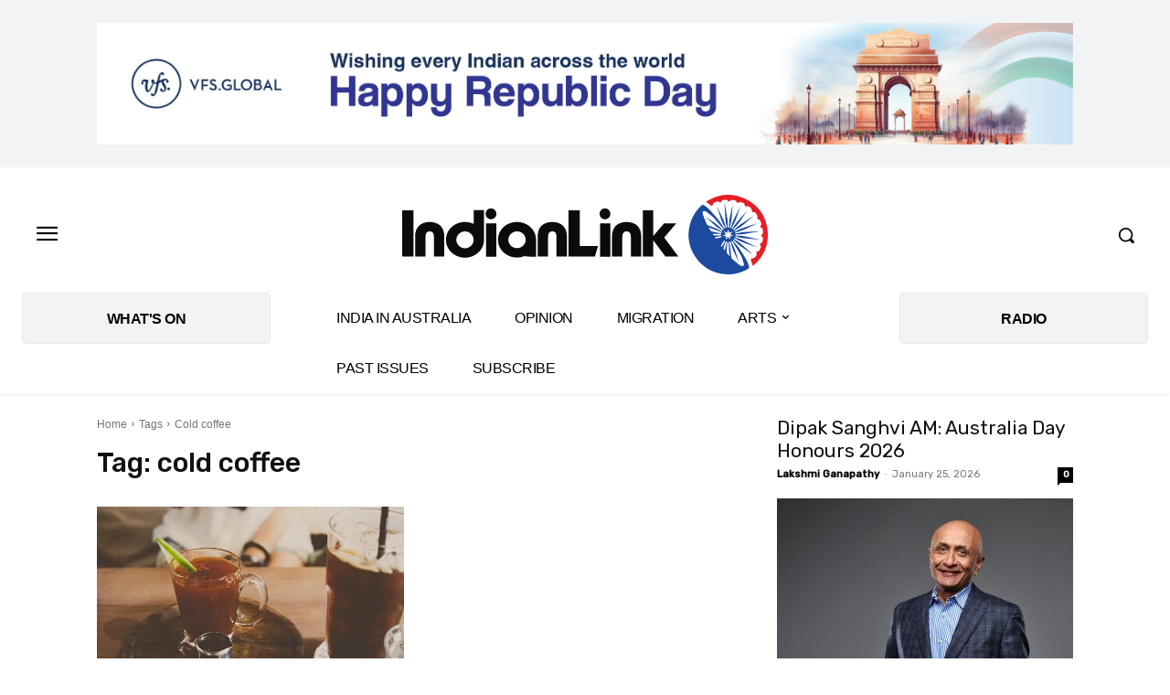

--- FILE ---
content_type: text/html; charset=utf-8
request_url: https://www.google.com/recaptcha/api2/aframe
body_size: 266
content:
<!DOCTYPE HTML><html><head><meta http-equiv="content-type" content="text/html; charset=UTF-8"></head><body><script nonce="7icEU6yfye2CNRMI--UaHg">/** Anti-fraud and anti-abuse applications only. See google.com/recaptcha */ try{var clients={'sodar':'https://pagead2.googlesyndication.com/pagead/sodar?'};window.addEventListener("message",function(a){try{if(a.source===window.parent){var b=JSON.parse(a.data);var c=clients[b['id']];if(c){var d=document.createElement('img');d.src=c+b['params']+'&rc='+(localStorage.getItem("rc::a")?sessionStorage.getItem("rc::b"):"");window.document.body.appendChild(d);sessionStorage.setItem("rc::e",parseInt(sessionStorage.getItem("rc::e")||0)+1);localStorage.setItem("rc::h",'1769774536767');}}}catch(b){}});window.parent.postMessage("_grecaptcha_ready", "*");}catch(b){}</script></body></html>

--- FILE ---
content_type: text/css
request_url: https://p9dzm74w.tinifycdn.com/wp-content/themes/Newspaper/style.css?ver=12.7.4
body_size: 18271
content:
:root{--td_theme_color:#4db2ec;--td_grid_border_color:#ededed;--td_black:#222;--td_text_color:#111;--td_default_google_font_1:"Open Sans","Open Sans Regular",sans-serif;--td_default_google_font_2:"Roboto",sans-serif}.mx_image_background{background-color:#f2f2f2}.td-visibility-hidden{visibility:hidden}.clearfix{*zoom:1}.clearfix:after,.clearfix:before{content:"";display:table;line-height:0}.clearfix:after{clear:both}html{font-family:sans-serif;-ms-text-size-adjust:100%;-webkit-text-size-adjust:100%}body{margin:0}article,aside,details,figcaption,figure,footer,header,hgroup,main,menu,nav,section,summary{display:block}audio,canvas,progress,video{display:block;vertical-align:baseline}audio:not([controls]){display:none;height:0}[hidden],template{display:none}a{background-color:transparent}a:active,a:hover{outline:0}abbr[title]{border-bottom:1px dotted}b,strong{font-weight:700}dfn{font-style:italic}mark{background:#ff0;color:#000}small{font-size:80%}sub,sup{font-size:75%;line-height:0;position:relative;vertical-align:baseline}sup{top:-.5em}sub{bottom:-.25em}img{border:0}svg:not(:root){overflow:hidden}figure{margin:0}hr{-moz-box-sizing:content-box;box-sizing:content-box;height:0}code,kbd,pre,samp{font-family:monospace,monospace;font-size:1em}button,input,optgroup,select,textarea{color:inherit;font:inherit;margin:0}button{overflow:visible}button,select{text-transform:none}button,html input[type=button],input[type=reset],input[type=submit]{-webkit-appearance:button;cursor:pointer}button[disabled],html input[disabled]{cursor:default}button::-moz-focus-inner,input::-moz-focus-inner{border:0;padding:0}input{line-height:normal}input[type=checkbox],input[type=radio]{box-sizing:border-box;padding:0}input[type=number]::-webkit-inner-spin-button,input[type=number]::-webkit-outer-spin-button{height:auto}input[type=search]{-webkit-appearance:textfield;-moz-box-sizing:content-box;-webkit-box-sizing:content-box;box-sizing:content-box}input[type=search]::-webkit-search-cancel-button,input[type=search]::-webkit-search-decoration{-webkit-appearance:none}fieldset{border:1px solid silver;margin:0 2px;padding:.35em .625em .75em}legend{border:0;padding:0}textarea{overflow:auto}optgroup{font-weight:700}table{border-collapse:collapse;border-spacing:0}td,th{padding:0}*,:after,:before{-webkit-box-sizing:border-box;-moz-box-sizing:border-box;box-sizing:border-box}img{height:auto;max-width:100%}.td-category-grid,.td-main-content-wrap{background-color:#fff}.td-page-meta{display:none}.td-container,.tdc-row,.tdc-row-composer{margin-left:auto;margin-right:auto;width:1068px}.td-container:after,.td-container:before,.tdc-row-composer:after,.tdc-row-composer:before,.tdc-row:after,.tdc-row:before{content:"";display:table;line-height:0}.td-container:after,.tdc-row-composer:after,.tdc-row:after{clear:both}.tdc-row-composer[class*=stretch_row]>.td-pb-row>.td-element-style,.tdc-row[class*=stretch_row]>.td-pb-row>.td-element-style{left:50%!important;transform:translateX(-50%)!important;width:100vw!important}@media (max-width:767px){.td-pb-row>.td-element-style{left:50%!important;transform:translateX(-50%)!important;width:100vw!important}}.td-md-is-ios .tdc-row-composer[class*=stretch_row]>.td-pb-row>.td-element-style,.td-md-is-ios .tdc-row[class*=stretch_row]>.td-pb-row>.td-element-style{width:calc(100vw + 1px)!important}@media (max-width:767px){.td-md-is-ios .td-pb-row>.td-element-style{width:calc(100vw + 1px)!important}}@media (min-width:1019px){.vc_inner.absolute_inner{padding-left:20px;padding-right:20px}}@media (min-width:768px) and (max-width:1018px){.vc_inner.absolute_inner{padding-left:14px;padding-right:14px}}.vc_inner.absolute_inner_full{width:100%!important}.vc_inner.absolute_inner_1068{left:0;margin:0 auto;max-width:1156px;right:0;width:100%!important}@media (min-width:1019px) and (max-width:1140px){.vc_inner.absolute_inner_1068{max-width:1020px;padding-left:0;padding-right:0}}@media (min-width:768px) and (max-width:1018px){.vc_inner.absolute_inner_1068{max-width:768px;padding-left:0;padding-right:0}}.tdc-row-composer.stretch_row_1200,.tdc-row.stretch_row_1200{max-width:1240px;width:auto!important}@media (min-width:768px) and (max-width:1018px){.tdc-row-composer.stretch_row_1200>.td-pb-row,.tdc-row.stretch_row_1200>.td-pb-row{margin-left:0;margin-right:0}}@media (min-width:1141px){.tdc-row-composer.stretch_row_1200,.tdc-row.stretch_row_1200{padding-left:24px;padding-right:24px}}@media (min-width:1019px) and (max-width:1140px){.tdc-row-composer.stretch_row_1200,.tdc-row.stretch_row_1200{padding-left:20px;padding-right:20px}}.vc_inner.absolute_inner_1200{left:0;margin:0 auto;max-width:1248px;right:0;width:100%!important}.tdc-row-composer.stretch_row_1400,.tdc-row.stretch_row_1400{max-width:1440px;width:auto!important}@media (min-width:768px) and (max-width:1018px){.tdc-row-composer.stretch_row_1400>.td-pb-row,.tdc-row.stretch_row_1400>.td-pb-row{margin-left:0;margin-right:0}}@media (min-width:1141px){.tdc-row-composer.stretch_row_1400,.tdc-row.stretch_row_1400{padding-left:24px;padding-right:24px}}@media (min-width:1019px) and (max-width:1140px){.tdc-row-composer.stretch_row_1400,.tdc-row.stretch_row_1400{padding-left:20px;padding-right:20px}}.vc_inner.absolute_inner_1400{left:0;margin:0 auto;max-width:1448px;right:0;width:100%!important}.tdc-row-composer.stretch_row_1600,.tdc-row.stretch_row_1600{max-width:1640px;width:auto!important}@media (min-width:768px) and (max-width:1018px){.tdc-row-composer.stretch_row_1600>.td-pb-row,.tdc-row.stretch_row_1600>.td-pb-row{margin-left:0;margin-right:0}}@media (min-width:1141px){.tdc-row-composer.stretch_row_1600,.tdc-row.stretch_row_1600{padding-left:24px;padding-right:24px}}@media (min-width:1019px) and (max-width:1140px){.tdc-row-composer.stretch_row_1600,.tdc-row.stretch_row_1600{padding-left:20px;padding-right:20px}}.vc_inner.absolute_inner_1600{left:0;margin:0 auto;max-width:1648px;right:0;width:100%!important}.tdc-row-composer.stretch_row_1800,.tdc-row.stretch_row_1800{max-width:1840px;width:auto!important}@media (min-width:768px) and (max-width:1018px){.tdc-row-composer.stretch_row_1800>.td-pb-row,.tdc-row.stretch_row_1800>.td-pb-row{margin-left:0;margin-right:0}}@media (min-width:1141px){.tdc-row-composer.stretch_row_1800,.tdc-row.stretch_row_1800{padding-left:24px;padding-right:24px}}@media (min-width:1019px) and (max-width:1140px){.tdc-row-composer.stretch_row_1800,.tdc-row.stretch_row_1800{padding-left:20px;padding-right:20px}}.vc_inner.absolute_inner_1800{left:0;margin:0 auto;max-width:1848px;right:0;width:100%!important}.tdc-row-composer.stretch_row_content,.tdc-row-composer.stretch_row_content_no_space,.tdc-row.stretch_row_content,.tdc-row.stretch_row_content_no_space{width:100%!important}.tdc-row-composer.stretch_row_content_no_space>.td-pb-row,.tdc-row.stretch_row_content_no_space>.td-pb-row{margin-left:0;margin-right:0}@media (max-width:767px){.tdc-row-composer.td-stretch-content,.tdc-row.td-stretch-content{padding-left:20px;padding-right:20px}}.td-pb-row{margin-left:-24px;margin-right:-24px;position:relative;*zoom:1}.td-pb-row:after,.td-pb-row:before{content:"";display:table}.td-pb-row:after{clear:both}.td-boxed-layout .vc_row{left:0;padding-left:0;padding-right:0;width:auto}.td-pb-row [class*=td-pb-span]{display:block;float:left;min-height:1px;padding-left:24px;padding-right:24px;position:relative}@media (min-width:1019px) and (max-width:1140px){.td-pb-row [class*=td-pb-span]{padding-left:20px;padding-right:20px}}@media (min-width:768px) and (max-width:1018px){.td-pb-row [class*=td-pb-span]{padding-left:14px;padding-right:14px}}@media (max-width:767px){.td-pb-row [class*=td-pb-span]{float:none;padding-left:0;padding-right:0;width:100%}}.vc_row-no-padding.td-pb-row [class*=td-pb-span]{padding-left:0;padding-right:0}.td-ss-main-sidebar,.td-ss-row .td-pb-span4 .wpb_wrapper{-webkit-backface-visibility:hidden;-webkit-perspective:1000}.td-pb-span1{width:8.33333333%}.td-pb-span2{width:16.66666667%}.td-pb-span3{width:25%}.td-pb-span4{width:33.33333333%}.td-pb-span5{width:41.66666667%}.td-pb-span6{width:50%}.td-pb-span7{width:58.33333333%}.td-pb-span8{width:66.66666667%}.td-pb-span9{width:75%}.td-pb-span10{width:83.33333333%}.td-pb-span11{width:91.66666667%}.td-pb-span12{width:100%}.wpb_row{margin-bottom:0}.vc_col-has-fill>.vc_column-inner,.vc_row-has-fill+.vc_row-full-width+.vc_row>.vc_column_container>.vc_column-inner,.vc_row-has-fill+.vc_row>.vc_column_container>.vc_column-inner,.vc_row-has-fill+.vc_vc_row>.vc_row>.vc_vc_column>.vc_column_container>.vc_column-inner,.vc_row-has-fill+.vc_vc_row_inner>.vc_row>.vc_vc_column_inner>.vc_column_container>.vc_column-inner,.vc_row-has-fill>.vc_column_container>.vc_column-inner,.vc_row-has-fill>.vc_row>.vc_vc_column>.vc_column_container>.vc_column-inner,.vc_row-has-fill>.vc_vc_column_inner>.vc_column_container>.vc_column-inner{padding-top:0}.vc_row .vc_column-inner{padding-left:0;padding-right:0}.td-block-row{margin-left:-24px;margin-right:-24px;*zoom:1}.td-block-row:after,.td-block-row:before{content:"";display:table}.td-block-row:after{clear:both}.td-block-row [class*=td-block-span]{display:block;float:left;min-height:1px;padding-left:24px;padding-right:24px}@media (min-width:1019px) and (max-width:1140px){.td-block-row [class*=td-block-span]{padding-left:20px;padding-right:20px}}@media (min-width:768px) and (max-width:1018px){.td-block-row [class*=td-block-span]{padding-left:14px;padding-right:14px}}@media (max-width:767px){.td-block-row [class*=td-block-span]{float:none;padding-left:0;padding-right:0;width:100%}}.td-block-span1{width:8.33333333%}.td-block-span2{width:16.66666667%}.td-block-span3{width:25%}.td-block-span4{width:33.33333333%}.td-block-span5{width:41.66666667%}.td-block-span6{width:50%}.td-block-span7{width:58.33333333%}.td-block-span8{width:66.66666667%}.td-block-span9{width:75%}.td-block-span10{width:83.33333333%}.td-block-span11{width:91.66666667%}.td-block-span12{width:100%}@media (min-width:1019px) and (max-width:1140px){.td-container,.tdc-row,.tdc-row-composer{width:980px}.td-block-row,.td-pb-row{margin-left:-20px;margin-right:-20px}}@media (min-width:768px) and (max-width:1018px){.td-container,.tdc-row,.tdc-row-composer{width:740px}.td-block-row,.td-pb-row{margin-left:-14px;margin-right:-14px}}@media (max-width:767px){.td-container,.tdc-row,.tdc-row-composer{padding-left:20px;padding-right:20px;width:100%}.td-block-row,.td-pb-row{margin-left:0;margin-right:0;width:100%}}.td-header-wrap{position:relative;z-index:2000}.td-header-row{font-family:var(--td_default_google_font_1,"Open Sans","Open Sans Regular",sans-serif);*zoom:1}.td-header-row:after,.td-header-row:before{content:"";display:table}.td-header-row:after{clear:both}.td-header-row [class*=td-header-sp]{display:block;float:left;min-height:1px;padding-left:24px;padding-right:24px}@media (min-width:1019px) and (max-width:1140px){.td-header-row [class*=td-header-sp]{padding-left:20px;padding-right:20px}}@media (min-width:768px) and (max-width:1018px){.td-header-row [class*=td-header-sp]{padding-left:14px;padding-right:14px}}@media (max-width:767px){.td-header-row [class*=td-header-sp]{float:none;padding-left:0;padding-right:0;width:100%}}.td-header-gradient:before{background:transparent url("[data-uri]");bottom:-12px;content:"";height:12px;left:0;position:absolute;width:100%;z-index:1}.td-logo{font-size:inherit!important;line-height:inherit;margin:0;padding:0}@media (max-width:767px){#td-header-search-button{display:none}}#td-header-search-button-mob{display:none}@media (max-width:767px){#td-header-search-button-mob{display:block}}.td-search-box-wrap{position:absolute;right:0;top:100%}#td-top-search{margin-top:-24px;position:absolute;right:0;top:50%}@media (max-width:767px){#td-top-search{margin-top:0;top:0}}@media (min-width:768px){.td-drop-down-search .td-search-form{margin:20px}}.td-header-wrap .td-drop-down-search{background-color:#fff;border-top:0;-webkit-box-shadow:0 2px 6px rgba(0,0,0,.2);box-shadow:0 2px 6px rgba(0,0,0,.2);opacity:0;pointer-events:none;position:absolute;right:0;top:100%;transform:translate3d(0,20px,0);-webkit-transform:translate3d(0,20px,0);-webkit-transition:all .4s ease;transition:all .4s ease;visibility:hidden;width:342px}.td-header-wrap .td-drop-down-search.td-drop-down-search-open{opacity:1;pointer-events:auto;transform:translateZ(0);-webkit-transform:translateZ(0);visibility:visible}.td-header-wrap .td-drop-down-search .btn{height:32px;line-height:17px;margin:0!important;min-width:67px;padding:7px 15px 8px;position:absolute;right:20px;text-shadow:none;-webkit-transition:background-color .4s;transition:background-color .4s;vertical-align:top}.td-header-wrap .td-drop-down-search .btn:hover{background-color:var(--td_theme_color,#4db2ec)}.td-header-wrap .td-drop-down-search:before{border-color:transparent transparent var(--td_theme_color,#4db2ec) transparent;border-style:solid;border-width:0 5.5px 6px;content:"";display:block;height:0;position:absolute;right:19px;top:-9px;width:0}.td-header-wrap .td-drop-down-search:after{background-color:var(--td_theme_color,#4db2ec);content:"";display:block;height:3px;left:0;margin:0 auto;position:absolute;right:0;top:-3px;width:100%}.td-header-wrap #td-header-search{border-right:0;border-color:#eaeaea!important;height:32px;line-height:17px;margin:0;width:235px}@media (max-width:767px){.td-header-wrap #td-header-search{font-size:16px;width:91%}}.td-header-wrap .td-post-category{position:relative;z-index:2}.td-header-wrap .meta-info{line-height:14px}.td-banner-wrap-full{position:relative}.td-header-menu-wrap-full{position:relative;z-index:9998}@media (max-width:767px){.td-header-wrap .td-header-main-menu,.td-header-wrap .td-header-menu-wrap,.td-header-wrap .td-header-menu-wrap-full{background-color:var(--td_mobile_menu_color,#222)!important;height:54px!important}.header-search-wrap .td-icon-search{color:var(--td_mobile_icons_color,#fff)!important}}.td-logo-text-container{display:inline-block;line-height:1;vertical-align:middle;z-index:1}.td-logo-text-container span{display:inline-block;width:100%}.td-logo-text-container .td-logo-text{color:#222;font-family:serif;font-size:75px;line-height:1}@media (max-width:767px){.td-logo-text-container .td-logo-text{font-size:36px}}.td-logo-text-container .td-logo{line-height:1!important}.td-logo-text-container .td-tagline-text{color:#777;font-family:serif;font-size:12px;letter-spacing:1.8px;padding-bottom:10px;padding-top:2px}@media (max-width:767px){.td-logo-text-container .td-tagline-text{font-size:11px}}.td-header-wrap .td-header-menu-wrap-full{background-color:#fff}.td-header-style-1 .td-logo-text-wrap{line-height:130px;min-height:130px}@media (max-width:767px){.td-header-style-1 .td-logo-text-wrap{line-height:90px;min-height:90px}}.td-header-style-1 .td-logo-text-wrap a{display:inline-block;line-height:130px;position:relative;vertical-align:middle;z-index:1}@media (max-width:767px){.td-header-style-1 .td-logo-text-wrap a{line-height:90px}}.td-header-style-1 .td-logo-text-wrap .td-logo{line-height:130px}@media (max-width:767px){.td-header-style-1 .td-logo-text-wrap .td-logo{line-height:90px}}.td-header-style-1 .td-logo-text-container a{line-height:1}.td-header-style-1 .td-header-sp-logo{text-align:center}.td-header-style-1 .header-search-wrap .td-icon-search{color:#000}@media (max-width:767px){.td-header-style-1 .header-search-wrap .td-icon-search{color:#fff}}.td-header-style-1 .td-header-menu-wrap-full{position:relative}.td-header-main-menu{padding-right:48px;position:relative;z-index:999}@media (max-width:767px){.td-header-main-menu{padding-left:2px;padding-right:64px}}.td-header-menu-no-search .td-header-main-menu{padding-right:0}.sf-menu,.sf-menu li,.sf-menu ul{list-style:none;margin:0}@media (max-width:767px){.sf-menu{display:none}}.sf-menu ul{position:absolute;top:-999em;width:10em}.sf-menu>li.td-normal-menu>ul.sub-menu{left:-15px}@media (min-width:768px) and (max-width:1018px){.sf-menu>li.td-normal-menu>ul.sub-menu{left:-5px}}.sf-menu ul li{width:100%}.sf-menu li:hover{visibility:inherit}.sf-menu li{float:left;position:relative}.sf-menu li .fa{font-size:1.4em;margin-right:10px;position:relative;top:-1px;vertical-align:middle}.sf-menu li .td-only-icon{margin-right:0}.sf-menu .td-menu-item>a{display:block;position:relative}.sf-menu li.sfHover ul,.sf-menu li:hover ul{left:0;top:auto;z-index:99}ul.sf-menu li.sfHover li ul,ul.sf-menu li:hover li ul{top:-999em}ul.sf-menu li li.sfHover ul,ul.sf-menu li li:hover ul{left:10em;top:0!important}ul.sf-menu li li.sfHover li ul,ul.sf-menu li li:hover li ul{top:-999em}.sf-menu>.current-category-ancestor,.sf-menu>.current-menu-ancestor,.sf-menu>.current-menu-item{z-index:0}.td-no-down-arrow>a .sf-sub-indicator{display:none}.sf-menu>li>a{-webkit-backface-visibility:hidden;color:#000;font-size:14px;font-weight:700;line-height:48px;padding:0 14px;text-transform:uppercase}@media (min-width:768px) and (max-width:1018px){.sf-menu>li>a{font-size:11px;padding:0 9px}}.sf-menu .menu_icon{float:left;position:relative;top:13px}.sf-menu .sub-menu .menu_icon{top:0}.sf-menu .menu_hidden{display:none!important}.sf-menu>.current-category-ancestor>a,.sf-menu>.current-menu-ancestor>a,.sf-menu>.current-menu-item>a,.sf-menu>.sfHover,.sf-menu>.sfHover>a,.sf-menu>li>a:hover{z-index:999}.sf-menu>.current-category-ancestor>a,.sf-menu>.current-menu-ancestor>a,.sf-menu>.current-menu-item>a,.sf-menu>.sfHover>a,.sf-menu>li>a:hover{background-color:transparent}.sf-menu>li>a:after,.td-affix .sf-menu>.current-category-ancestor>a,.td-affix .sf-menu>.current-menu-ancestor>a,.td-affix .sf-menu>.current-menu-item>a,.td-affix .sf-menu>.sfHover>a,.td-affix .sf-menu>li>a:hover{background-color:transparent}.sf-menu>li>a:after{bottom:0;content:"";height:3px;left:0;margin:0 auto;position:absolute;right:0;-webkit-transform:translateZ(0);transform:translateZ(0);-webkit-transition:width .2s ease;transition:width .2s ease;width:0}.sf-menu>.current-category-ancestor>a:after,.sf-menu>.current-menu-ancestor>a:after,.sf-menu>.current-menu-item>a:after,.sf-menu>.sfHover>a:after,.sf-menu>li:hover>a:after{background-color:var(--td_theme_color,#4db2ec);width:100%}#td-header-menu{display:inline-block;vertical-align:top}.td-normal-menu ul{box-shadow:1px 1px 4px rgba(0,0,0,.15)}.sf-menu .td-normal-menu ul{padding:15px 0}@media (min-width:768px) and (max-width:1018px){.sf-menu .td-normal-menu ul{padding:8px 0}}.sf-menu .td-normal-menu ul ul{margin:-15px 0}@media (min-width:768px) and (max-width:1018px){.sf-menu .td-normal-menu ul ul{margin:-8px 0}}.sf-menu ul{background-color:#fff}.sf-menu ul .td-menu-item>a{color:#111;font-size:12px;line-height:20px;padding:7px 30px}.sf-menu ul .td-menu-item>a .fa{font-size:1em;margin-right:5px;position:relative;text-align:center;top:-1px;width:20px}@media (min-width:768px) and (max-width:1018px){.sf-menu ul .td-menu-item>a{font-size:11px;padding:5px 16px 6px}}.sf-menu ul .td-icon-menu-down{float:right;font-size:7px;top:0}.sf-menu ul .current-category-ancestor>a,.sf-menu ul .current-menu-ancestor>a,.sf-menu ul .current-menu-item>a,.sf-menu ul .sfHover>a,.sf-menu ul .td-menu-item>a:hover{color:var(--td_theme_color,#4db2ec)}.sf-menu a:active,.sf-menu a:focus,.sf-menu a:hover,.sf-menu li.sfHover,.sf-menu li:hover{outline:0}.sf-menu .td-icon-menu-down{font-size:9px;margin-top:-5px;padding-left:7px;position:absolute;top:50%}@media (min-width:768px) and (max-width:1018px){.sf-menu .td-icon-menu-down{padding-left:6px}}.sf-menu .sub-menu{-webkit-backface-visibility:hidden}.sf-menu .sub-menu .td-icon-menu-down{line-height:19px;margin-top:-9px;position:absolute;right:19px;top:50%}.td-menu-badge{background-color:#f0f8ff;border-radius:10px;color:var(--td_theme_color,#4db2ec);display:inline-block;font-size:10px;line-height:1;margin-left:6px;margin-right:-4px;padding:3px 7px 4px;position:relative;top:-1px}.td-menu-badge-right{background-color:rgba(0,0,0,.03);color:#999;float:right;right:-8px;top:2px}.td-menu-subtitle{color:#999;display:block;font-size:10px;font-style:italic;line-height:1;padding-right:20px}.td-menu-badge-width>ul{min-width:220px}.td-menu-badge-width>ul li:hover .td-menu-badge{background-color:#f0f8ff;color:var(--td_theme_color,#4db2ec)}.td-menu-border{border-bottom:1px solid #f3f3f3;display:block;padding-bottom:12px}@media (max-width:767px){.td-menu-badge,.td-menu-border,.td-menu-subtitle{display:none}}.sf-menu a.sf-with-ul{min-width:1px;padding-right:31px}@media (min-width:768px) and (max-width:1018px){.sf-menu a.sf-with-ul{padding-right:22px}}a.sf-with-ul i.td-icon-menu-down:before{content:"\e808"}ul.sf-js-enabled>li>a>i.td-icon-menu-down:before{content:"\e806"!important}.header-search-wrap{position:absolute;right:0;top:0;z-index:999}.header-search-wrap .td-icon-search{display:inline-block;font-size:19px;line-height:48px;text-align:center;width:48px}@media (min-width:768px) and (max-width:1018px){.header-search-wrap .td-icon-search{font-size:15px}}@media (max-width:767px){.header-search-wrap .td-icon-search{font-size:22px;height:54px;line-height:54px;margin-right:2px;width:54px}}.td-header-menu-social+.td-search-wrapper #td-header-search-button{position:relative}.td-header-menu-social+.td-search-wrapper #td-header-search-button:before{background-color:#000;content:"";height:100%;left:0;opacity:.08;position:absolute;top:0;width:1px}@media (max-width:1140px){.td-header-menu-social+.td-search-wrapper #td-header-search-button:before{display:none}}.td-demo-multicolumn-2 .sub-menu{-moz-column-count:2;-webkit-column-count:2;column-count:2;padding:14px}.td-menu-mob-open-menu .td-demo-multicolumn-2 .sub-menu{-moz-column-count:1;-webkit-column-count:1;column-count:1;padding:0}.td-menu-mob-open-menu .td-demo-menuitem-hide{display:none}.td-demo-menuitem-hide{visibility:hidden}.td-mega-menu-page .sub-menu ul{display:inline-block!important;position:static!important;width:auto!important}#td-outer-wrap{overflow:hidden}@media (max-width:767px){#td-outer-wrap{margin:auto;-webkit-transform-origin:50% 200px 0;transform-origin:50% 200px 0;-webkit-transition:transform .7s ease;transition:transform .7s ease;width:100%}}#td-top-mobile-toggle{display:none}@media (max-width:767px){#td-top-mobile-toggle{display:inline-block;position:relative}}#td-top-mobile-toggle a{display:inline-block}#td-top-mobile-toggle i{color:var(--td_mobile_icons_color,#fff);display:inline-block;font-size:27px;height:54px;line-height:54px;padding-top:1px;width:64px}.admin-bar #td-mobile-nav{padding-top:32px}@media (max-width:767px){.admin-bar #td-mobile-nav{padding-top:46px}}.td-menu-background{background-position:var(--td_mobile_background_size,center top);background-repeat:var(--td_mobile_background_repeat,no-repeat);background-size:var(--td_mobile_background_size,cover);display:block;height:113%;position:fixed;top:0;transform:translate3d(-100%,0,0);-webkit-transform:translate3d(-100%,0,0);visibility:hidden;width:100%;z-index:9999}.td-menu-background:before{background:#313b45;background:-webkit-gradient(left top,left bottom,color-stop(0,var(--td_mobile_gradient_one_mob,#313b45)),color-stop(100%,var(--td_mobile_gradient_two_mob,#3393b8)));background:linear-gradient(to bottom,var(--td_mobile_gradient_one_mob,#313b45) 0,var(--td_mobile_gradient_two_mob,#3393b8) 100%);content:"";filter:progid:DXImageTransform.Microsoft.gradient(startColorstr="var(--td_mobile_gradient_one_mob, #313b45)",endColorstr="var(--td_mobile_gradient_two_mob, #3393b8)",GradientType=0);height:100%;left:0;opacity:.98;position:absolute;top:0;width:100%}#td-mobile-nav{font-family:-apple-system,\.SFNSText-Regular,San Francisco,Roboto,Segoe UI,Helvetica Neue,Lucida Grande,sans-serif;height:calc(100% + 1px);left:-1%;padding:0;position:fixed;top:0;transform:translate3d(-99%,0,0);-webkit-transform:translate3d(-99%,0,0);visibility:hidden;width:100%;z-index:9999}#td-mobile-nav .td_display_err{background-color:hsla(0,0%,100%,.06);border:none;border-radius:0;-webkit-box-shadow:0 0 8px rgba(0,0,0,.16);box-shadow:0 0 8px rgba(0,0,0,.16);color:var(--td_mobile_text_color,#fff);display:none;font-size:14px;margin:-9px -30px 24px;padding:12px;position:relative;text-align:center}#td-mobile-nav input:invalid{box-shadow:none!important}.td-js-loaded #td-mobile-nav,.td-js-loaded .td-menu-background{-webkit-transition:transform .5s cubic-bezier(.79,.14,.15,.86);transition:transform .5s cubic-bezier(.79,.14,.15,.86);visibility:visible!important}#td-mobile-nav{height:1px;overflow:hidden}#td-mobile-nav .td-menu-socials{height:60px;overflow:hidden;padding:0 65px 0 20px}#td-mobile-nav .td-social-icon-wrap{display:inline-block;margin:20px 5px 0 0}#td-mobile-nav .td-social-icon-wrap i{background-color:transparent;border:none;color:var(--td_mobile_text_color,#fff);font-size:14px;height:40px;line-height:38px;vertical-align:middle;width:40px}#td-mobile-nav .td-social-icon-wrap .td-icon-instagram{font-size:16px}.td-mobile-close{position:absolute;right:1px;top:0;z-index:1000}.td-mobile-close .td-icon-close-mobile{color:var(--td_mobile_text_color,#fff);font-size:21px;height:70px;line-height:70px;position:relative;top:4px;width:70px}.td-mobile-content{padding:20px 20px 0}.td-mobile-container{padding-bottom:20px;position:relative}.td-mobile-content .fa{display:inline-block;font-size:18px;margin-right:10px;min-width:22px!important;position:relative;text-align:center;top:-1px}.td-mobile-content .sub-menu .fa{font-size:13px;margin-right:5px;min-width:16px!important}.td-mobile-content ul{list-style:none;margin:0;padding:0}.td-mobile-content li{float:none;margin-left:0;-webkit-touch-callout:none;-webkit-user-select:none;user-select:none}.td-mobile-content li a{color:var(--td_mobile_text_color,#fff);display:block;font-size:21px;font-weight:700;line-height:21px;margin-left:0;padding:12px 30px 12px 12px}.td-mobile-content .td_mobile_submenu>a .td-icon-menu-right{display:inline-block}.td-mobile-content .td-icon-menu-right{color:var(--td_mobile_text_color,#fff);cursor:pointer;display:none;float:right;font-size:14px;padding:6px 12px;position:absolute;right:-4px;top:10px;transform:rotate(-90deg);-webkit-transform:rotate(-90deg);-webkit-transform-origin:50% 48% 0;transform-origin:50% 48% 0;-webkit-transition:transform .3s ease;transition:transform .3s ease;z-index:1000}.td-mobile-content .td-icon-menu-right:before{content:"\e83d"}.td-mobile-content .td-sub-menu-open>a i{transform:rotate(0deg);-webkit-transform:rotate(0deg)}.td-mobile-content .td-sub-menu-open>ul{display:block;max-height:2000px;opacity:.9}.td-mobile-content .sub-menu{max-height:0;opacity:0;overflow:hidden;-webkit-transition:max-height .5s cubic-bezier(.77,0,.175,1),opacity .5s cubic-bezier(.77,0,.175,1);transition:max-height .5s cubic-bezier(.77,0,.175,1),opacity .5s cubic-bezier(.77,0,.175,1)}.td-mobile-content .sub-menu .td-icon-menu-right{color:var(--td_mobile_text_color,#fff);font-size:11px;right:-2px;top:8px}.td-mobile-content .sub-menu a{font-size:16px;font-weight:400;line-height:19px;padding:9px 26px 9px 36px!important}.td-mobile-content .sub-menu .sub-menu a{padding-left:55px!important}.td-mobile-content .sub-menu .sub-menu .sub-menu a{padding-left:74px!important}.td-mobile-content .current-category-ancestor>a,.td-mobile-content .current-menu-ancestor>a,.td-mobile-content .current-menu-item>a{color:var(--td_mobile_text_active_color,#73c7e3)}.td-mobile-content .menu_icon{display:none}.td-mobile-content .menu-item-has-children a{width:100%;z-index:1}.td-mobile-content .td-link-element-after{position:relative}.rtl .td-mobile-content .td-icon-menu-right{left:-4px;right:auto;transform:rotate(90deg);-webkit-transform:rotate(90deg)}.rtl .td-mobile-content .td-sub-menu-open>a i{transform:rotate(0deg);-webkit-transform:rotate(0deg)}.td-menu-mob-open-menu #td-outer-wrap{-webkit-box-shadow:0 0 46px #000;box-shadow:0 0 46px #000;position:fixed;transform:scale3d(.9,.9,.9);-webkit-transform:scale3d(.9,.9,.9)}.td-menu-mob-open-menu #td-mobile-nav{height:calc(100% + 1px);left:0;overflow:auto;transform:translateZ(0);-webkit-transform:translateZ(0)}.td-menu-mob-open-menu #td-mobile-nav label{-webkit-transition:all .2s ease;transition:all .2s ease}.td-menu-mob-open-menu #td-mobile-nav .td-login-animation{-webkit-transition:all .5s ease .5s;transition:all .5s ease .5s}.td-menu-mob-open-menu .td-menu-background{transform:translateZ(0);-webkit-transform:translateZ(0)}.td-menu-mob-open-menu .td-mobile-container{-webkit-transition:all .5s ease .5s;transition:all .5s ease .5s}.td-mobile-container{opacity:1}.td-hide-menu-content .td-mobile-container{opacity:0;-webkit-transition:all .5s ease 0s;transition:all .5s ease 0s;visibility:hidden}.td-hide-menu-content .td-mobile-content{display:none}#td-mobile-nav .td-login-animation{opacity:0;position:absolute;top:0;width:100%}#td-mobile-nav .td-login-animation .td-login-inputs{height:76px}.td-login-hide-mob{pointer-events:none}#td-mobile-nav .td-login-hide{-webkit-transition:all .5s ease 0s;transition:all .5s ease 0s;visibility:hidden!important}#td-mobile-nav .td-login-show{opacity:1;pointer-events:auto;visibility:visible!important}.td-search-wrap-mob{color:var(--td_mobile_text_color,#fff);font-family:-apple-system,\.SFNSText-Regular,San Francisco,Roboto,Segoe UI,Helvetica Neue,Lucida Grande,sans-serif;height:auto;padding:0;position:absolute;text-align:center;top:0;visibility:hidden;width:100%;z-index:9999}.td-search-wrap-mob .td-drop-down-search{-webkit-backface-visibility:hidden;opacity:0;position:relative;-webkit-transition:all .5s ease 0s;transition:all .5s ease 0s;visibility:hidden}.td-search-wrap-mob #td-header-search-mob{background:transparent;border:0;color:var(--td_mobile_text_color,#fff);font-size:26px;font-weight:700;height:40px;line-height:36px;margin:8px 0;outline:0;padding:0;text-align:center}.td-search-wrap-mob .td-search-input{margin:0 5%;position:relative}.td-search-wrap-mob .td-search-input span{font-size:12px;opacity:.8}.td-search-wrap-mob .td-search-input:after,.td-search-wrap-mob .td-search-input:before{background-color:var(--td_mobile_text_color,#fff);bottom:0;content:"";display:block;height:1px;left:0;opacity:.2;position:absolute;width:100%}.td-search-wrap-mob .td-search-input:after{opacity:.8;transform:scaleX(0);-webkit-transform:scaleX(0);-webkit-transition:transform .5s ease .8s;transition:transform .5s ease .8s}.td-search-wrap-mob .td_module_wrap{text-align:left}.td-search-wrap-mob .td_module_wrap .entry-title{font-size:16px;line-height:20px}.td-search-wrap-mob .td_module_wrap .entry-title a,.td-search-wrap-mob .td_module_wrap:hover .entry-title a{color:var(--td_mobile_text_color,#fff)}.td-search-wrap-mob .td-post-date{color:var(--td_mobile_text_color,#ddd);opacity:.8}.td-search-wrap-mob .td-search-form{margin-bottom:30px}.td-search-wrap-mob .td-aj-search-results{margin:0 5%;text-align:left}.td-search-wrap-mob .td-module-thumb{left:auto;top:auto}.td-search-wrap-mob .result-msg{margin:0 5%}.td-search-wrap-mob .result-msg a{background-color:var(--td_mobile_button_background_mob,#fff);border:none;border-radius:0;-webkit-box-shadow:0 0 8px rgba(0,0,0,.36);box-shadow:0 0 8px rgba(0,0,0,.36);color:var(--td_mobile_button_color_mob,#000);display:block;font-size:17px;line-height:50px;margin:10px 0 40px;opacity:.8;text-align:center;text-transform:uppercase;width:100%}.td-search-background{background-position:top;background-repeat:no-repeat;background-size:cover;display:block;height:113%;position:fixed;top:0;transform:translate3d(100%,0,0);-webkit-transform:translate3d(100%,0,0);-webkit-transition:all .5s cubic-bezier(.79,.14,.15,.86);transition:all .5s cubic-bezier(.79,.14,.15,.86);visibility:hidden;width:100%;z-index:9999}.td-search-background:before{background:#313b45;background:-webkit-gradient(left top,left bottom,color-stop(0,var(--td_mobile_gradient_one_mob,#313b45)),color-stop(100%,var(--td_mobile_gradient_two_mob,#3393b8)));background:linear-gradient(to bottom,var(--td_mobile_gradient_one_mob,#313b45) 0,var(--td_mobile_gradient_two_mob,#3393b8) 100%);content:"";filter:progid:DXImageTransform.Microsoft.gradient(startColorstr="var(--td_mobile_gradient_one_mob, #313b45)",endColorstr="var(--td_mobile_gradient_two_mob, #3393b8)",GradientType=0);height:100%;left:0;opacity:.98;position:absolute;top:0;width:100%}.td-search-close{text-align:right;z-index:1000}.td-search-close .td-icon-close-mobile{color:var(--td_mobile_text_color,#fff);font-size:21px;height:70px;line-height:70px;position:relative;right:0;top:4px;width:70px}.td-search-opened #td-outer-wrap{-webkit-box-shadow:0 0 46px;box-shadow:0 0 46px;position:fixed;transform:scale3d(.9,.9,.9);-webkit-transform:scale3d(.9,.9,.9)}.td-search-opened .td-search-wrap-mob .td-drop-down-search{opacity:1;-webkit-transition:all .5s ease .3s;transition:all .5s ease .3s;visibility:visible!important}.td-search-opened .td-search-background{transform:translateZ(0);-webkit-transform:translateZ(0);visibility:visible!important}.td-search-opened .td-search-input:after{transform:scaleX(1);-webkit-transform:scaleX(1)}.admin-bar .td-search-wrap-mob{padding-top:32px}@media (max-width:767px){.admin-bar .td-search-wrap-mob{padding-top:46px}}#td-mobile-nav label{color:var(--td_mobile_text_color,#fff);font-size:17px;left:10px;opacity:.6;pointer-events:none;position:absolute;top:26px}.td-login-inputs{position:relative}body{font-family:Verdana,BlinkMacSystemFont,-apple-system,Segoe UI,Roboto,Oxygen,Ubuntu,Cantarell,Open Sans,Helvetica Neue,sans-serif;font-size:14px;line-height:21px}p{margin-bottom:21px;margin-top:0}a:active,a:focus{outline:none}a{color:var(--td_theme_color,#4db2ec)}a,ins{text-decoration:none}ins{background:#fff}code{padding:2px 6px;position:relative;top:-1px}code,pre{background-color:#f1f1f1;border:none}pre{border-radius:0;margin-top:24px;overflow:auto;padding:4px 10px}cite{font-family:var(--td_default_google_font_2,"Roboto",sans-serif);font-size:13px;font-style:italic;font-weight:400;text-transform:none}cite,cite a{color:#000}cite a:hover{color:var(--td_theme_color,#4db2ec)}q{font-style:italic}ol,ul{padding:0}ol li,ul li{line-height:24px;margin-left:21px}.wp-block-navigation li{line-height:1.2;margin-left:0}.dl-horizontal a{font-weight:500!important}.dl-horizontal dt{font-size:15px;font-weight:400;line-height:24px;width:70px}.dl-horizontal dd{font-size:14px;line-height:24px;margin-left:90px}address{font-size:inherit!important;line-height:inherit!important;margin-bottom:21px}big{text-transform:uppercase}embed,table{width:100%}table th{text-align:left}table td,table th{border:1px solid var(--td_grid_border_color,#ededed);padding:2px 8px}table .odd td{background-color:#fcfcfc}h1,h2,h3,h4,h5,h6{font-family:var(--td_default_google_font_2,"Roboto",sans-serif);font-weight:400;margin:6px 0}h1,h1>a,h2,h2>a,h3,h3>a,h4,h4>a,h5,h5>a,h6,h6>a{color:var(--td_text_color,#111)}div.td-block-title,p.td-module-title,p.tdb-subcategory-name{color:var(--td_text_color,#111);font-family:var(--td_default_google_font_2,"Roboto",sans-serif)}p.td-module-title>a,p.tdb-subcategory-name>a{color:var(--td_text_color,#111)}h1{font-size:32px;line-height:40px;margin-bottom:23px;margin-top:33px}h2{font-size:27px;line-height:38px;margin-bottom:20px;margin-top:30px}h3{font-size:22px;line-height:30px;margin-bottom:17px;margin-top:27px}h4{font-size:19px;line-height:29px;margin-bottom:14px;margin-top:24px}h5{font-size:17px;line-height:25px}h5,h6{margin-bottom:11px;margin-top:21px}h6{font-size:16px;line-height:24px}.videopress-placeholder,.videopress-poster{width:100%!important}.videopress-poster{height:auto!important}.video-player{width:100%!important}textarea{border:1px solid #e1e1e1;color:#444;font-size:12px;height:168px;line-height:21px;max-width:100%;min-height:168px;padding:6px 9px;width:100%}@media (max-width:767px){textarea{font-size:16px}}textarea:active,textarea:focus{border-color:#b0b0b0!important}input:focus,input[type]:focus,textarea:focus{outline:0 none}input[type=submit]{background-color:var(--td_black,#222);border:none;border-radius:0;color:#fff;font-family:var(--td_default_google_font_2,"Roboto",sans-serif);font-size:13px;font-weight:500;padding:8px 15px;-webkit-transition:background-color .4s;transition:background-color .4s}input[type=submit]:hover{background-color:var(--td_theme_color,#4db2ec)}input[type=email],input[type=tel],input[type=text],input[type=url]{border:1px solid #e1e1e1;color:#444;font-size:12px;height:34px;line-height:21px;max-width:100%;padding:3px 9px;width:100%}@media (max-width:767px){input[type=email],input[type=tel],input[type=text],input[type=url]{font-size:16px}}input[type=email]:active,input[type=email]:focus,input[type=tel]:active,input[type=tel]:focus,input[type=text]:active,input[type=text]:focus,input[type=url]:active,input[type=url]:focus{border-color:#b0b0b0!important}input[type=password]{border:1px solid #ccc;color:#444;display:inline-table;font-size:12px;height:34px;line-height:21px;margin-bottom:10px;max-width:100%;padding:3px 9px;position:relative;top:0;vertical-align:middle;width:100%}@media (max-width:767px){input[type=password]{font-size:16px}}.tagdiv-type{color:#222;font-size:15px;line-height:1.74}.tagdiv-type img{margin-bottom:21px}.tagdiv-type .wp-block-embed{margin-bottom:26px}.tagdiv-type figure img{margin-bottom:0}.tagdiv-type .alignnone{display:inline-block;margin:0 5px}@media (max-width:767px){.tagdiv-type .alignnone{margin:0 10px 0 0}}.tagdiv-type a:hover{text-decoration:underline}.tagdiv-type ol,.tagdiv-type ul{margin-bottom:26px}.tagdiv-type ol li:not(.blocks-gallery-item):not(.wp-block-navigation-item),.tagdiv-type ul li:not(.blocks-gallery-item):not(.wp-block-navigation-item){line-height:inherit;margin-bottom:10px}.tagdiv-type li ol,.tagdiv-type li ul,.tagdiv-type ol li:not(.blocks-gallery-item):not(.wp-block-navigation-item):last-child,.tagdiv-type ul li:not(.blocks-gallery-item):not(.wp-block-navigation-item):last-child{margin-bottom:0}.tagdiv-type li[style="text-align: center;"],.tagdiv-type li[style="text-align: right;"]{list-style-position:inside;margin-left:-21px}.tagdiv-type p{margin-bottom:26px}.tagdiv-type .td-arrow-list{list-style:none;margin-left:16px}.tagdiv-type .td-arrow-list li:before{content:"\e803";float:left;font-family:newspaper,sans-serif;font-size:14px;line-height:26px;margin-left:-16px}.tagdiv-type embed,.tagdiv-type iframe,.tagdiv-type object{max-width:100%!important}.tagdiv-type iframe.instagram-media{margin:1px 0 12px!important}.tagdiv-type blockquote{border-left:none;font-style:italic;margin:40px 5% 38px;padding:0;position:relative;text-align:center}@media (max-width:767px){.tagdiv-type blockquote{margin:20px 3% 18px}}.tagdiv-type blockquote p{color:var(--td_theme_color,#4db2ec);font-family:var(--td_default_google_font_2,"Roboto",sans-serif);font-size:32px;font-weight:400;line-height:40px;text-transform:uppercase;word-wrap:break-word}@media (min-width:768px) and (max-width:1018px){.tagdiv-type blockquote p{font-size:24px;line-height:32px}}@media (max-width:767px){.tagdiv-type blockquote p{font-size:22px;line-height:30px}}.tagdiv-type blockquote cite{display:block}.tagdiv-type .td_quote_right{float:right;margin:21px 0 21px 21px;width:50%}@media (max-width:767px){.tagdiv-type .td_quote_right{float:none;margin-left:5%;margin-right:5%;width:auto}}.tagdiv-type .td_quote_left{float:left;margin:18px 18px 18px 0;width:50%}@media (max-width:767px){.tagdiv-type .td_quote_left{float:none;margin-left:5%;margin-right:5%;width:auto}}.tagdiv-type .td_quote_left cite,.tagdiv-type .td_quote_left p{text-align:left}@media (max-width:767px){.tagdiv-type .td_quote_left cite,.tagdiv-type .td_quote_left p{text-align:center}}.tagdiv-type .td_quote_box{background-color:var(--td_container_transparent,#fcfcfc);border-left:2px solid var(--td_theme_color,#4db2ec);clear:both;margin:0;padding:15px 23px 16px;position:relative;top:6px}.tagdiv-type .td_quote_box p{color:#777;font-family:var(--td_default_google_font_1,"Open Sans","Open Sans Regular",sans-serif);font-size:13px;line-height:21px;margin:0;text-transform:none}.tagdiv-type .td_quote_box cite{font-size:11px;margin-top:20px}.tagdiv-type .td_box_left{float:left;margin:0 34px 20px 0;width:40%}@media (max-width:767px){.tagdiv-type .td_box_left{float:none;margin:0 0 36px;width:auto}}.tagdiv-type .td_box_left cite,.tagdiv-type .td_box_left p{text-align:left}.tagdiv-type .td_box_right{float:right;margin:0 0 20px 34px;width:30%}@media (max-width:767px){.tagdiv-type .td_box_right{float:none;margin:0 0 36px;width:auto}}.tagdiv-type .td_box_right cite,.tagdiv-type .td_box_right p{text-align:left}.tagdiv-type .td_box_center{margin:0 0 29px}@media (max-width:767px){.tagdiv-type .td_box_center{margin-bottom:36px}}.tagdiv-type .td_pull_quote,.tagdiv-type .wp-block-pullquote blockquote{clear:both;margin:0;padding:18px 25px}.tagdiv-type .td_pull_quote p,.tagdiv-type .wp-block-pullquote blockquote p{font-family:var(--td_default_google_font_1,"Open Sans","Open Sans Regular",sans-serif);text-align:center;text-transform:none}.tagdiv-type .td_pull_quote p:first-child:before,.tagdiv-type .wp-block-pullquote blockquote p:first-child:before{background:url("[data-uri]") no-repeat;box-sizing:border-box;-webkit-box-sizing:border-box;content:"";display:block;height:15px;left:0;position:absolute;width:15px}.tagdiv-type .td_pull_quote p:after,.tagdiv-type .wp-block-pullquote blockquote p:after{background:url("[data-uri]") no-repeat;bottom:10px;box-sizing:border-box;-webkit-box-sizing:border-box;content:"";display:block;height:15px;position:absolute;right:0;width:15px}.tagdiv-type .td_pull_quote cite,.tagdiv-type .wp-block-pullquote blockquote cite{font-size:11px;margin-top:-10px}.tagdiv-type .td_pull_quote p{font-size:14px;font-weight:600;line-height:26px}.tagdiv-type .td_pull_center,.tagdiv-type .wp-block-pullquote blockquote{margin:17px 0;padding:15px 50px}@media (max-width:767px){.tagdiv-type .td_pull_center,.tagdiv-type .wp-block-pullquote blockquote{padding:15px 20px}}.tagdiv-type .wp-block-pullquote{color:var(--td_theme_color,#4db2ec);padding:0}.tagdiv-type .wp-block-pullquote.has-text-color cite,.tagdiv-type .wp-block-pullquote.has-text-color p{color:inherit}.tagdiv-type .wp-block-pullquote cite{color:#6c7781}.tagdiv-type .wp-block-pullquote.alignfull blockquote{margin-left:30px;margin-right:30px}.tagdiv-type .td_pull_left,.tagdiv-type .wp-block-pullquote.alignleft{margin-right:34px;width:40%}@media (max-width:767px){.tagdiv-type .td_pull_left,.tagdiv-type .wp-block-pullquote.alignleft{float:none;margin:0 0 30px;width:auto}}.tagdiv-type .td_pull_left{float:left}.tagdiv-type .td_pull_right,.tagdiv-type .wp-block-pullquote.alignright{margin-left:24px;width:30%}@media (max-width:767px){.tagdiv-type .td_pull_right,.tagdiv-type .wp-block-pullquote.alignright{float:none;margin:0 0 30px;width:auto}}.tagdiv-type .td_pull_right{float:right}.tagdiv-type .wp-block-pullquote.alignleft,.tagdiv-type .wp-block-pullquote.alignright{margin-bottom:0!important;margin-top:0}.tagdiv-type .wp-block-pullquote.alignleft blockquote,.tagdiv-type .wp-block-pullquote.alignright blockquote{margin-bottom:0;margin-top:0;padding:0}@media (max-width:767px){.tagdiv-type .wp-block-pullquote.alignleft,.tagdiv-type .wp-block-pullquote.alignright{max-width:100%}}.tagdiv-type .wp-block-pullquote.is-style-solid-color blockquote{max-width:100%}@media (max-width:767px){.td-md-is-ios .tagdiv-type figure{width:auto}}img.wp-smiley{width:auto}.wp-caption-dd,.wp-caption-text{color:#444;font-family:Verdana,BlinkMacSystemFont,-apple-system,Segoe UI,Roboto,Oxygen,Ubuntu,Cantarell,Open Sans,Helvetica Neue,sans-serif;font-size:11px;font-style:italic;font-weight:400;line-height:17px;margin:6px 0 26px;text-align:left}.wp-caption{max-width:100%;text-align:center}.wp-caption img{max-width:100%!important}.alignnone{margin-top:0}.aligncenter{clear:both;display:block;margin:6px auto;text-align:center}img.td-center{left:50%;margin-left:0!important;margin-right:0!important;max-width:100vw!important;position:relative;transform:translateX(-50%);width:auto!important}figure.aligncenter,figure.alignleft,figure.alignright{margin-bottom:0}@media (max-width:767px){.alignleft,.alignright{float:none!important}}.alignleft{float:left;margin-bottom:6px!important;margin-left:0;margin-right:24px!important;margin-top:6px}@media (min-width:1019px) and (max-width:1140px){.alignleft{margin-right:21px;max-width:312px}}@media (min-width:768px) and (max-width:1018px){.alignleft{margin-right:21px;max-width:220px}}@media (max-width:767px){.alignleft{margin-bottom:21px;margin-left:auto!important;margin-right:auto!important;max-width:100%;text-align:center}.alignleft img{margin-left:auto;margin-right:auto}.alignleft figcaption,.alignleft img{text-align:center}}.mce-content-body .alignleft{margin:6px 24px 6px 0}@media (min-width:1019px) and (max-width:1140px){.mceContentBody-max-width-big .alignleft,.td-pb-span12 .alignleft{max-width:550px!important}}@media (min-width:768px) and (max-width:1018px){.mceContentBody-max-width-big .alignleft,.td-pb-span12 .alignleft{max-width:400px!important}}.screen-reader-text{clip:rect(1px,1px,1px,1px);height:1px;overflow:hidden;position:absolute!important;width:1px}.alignright{float:right;margin-bottom:6px!important;margin-left:24px!important;margin-right:0;margin-top:6px}@media (min-width:1019px) and (max-width:1140px){.alignright{margin-left:21px;max-width:312px}}@media (min-width:768px) and (max-width:1018px){.alignright{margin-left:21px;max-width:220px}}@media (max-width:767px){.alignright{margin-bottom:21px;margin-left:auto!important;margin-right:auto!important;max-width:100%;text-align:center}.alignright img{margin-left:auto;margin-right:auto}.alignright figcaption,.alignright img{text-align:center}}.mce-content-body .alignright{margin:6px 0 6px 24px}@media (min-width:1019px) and (max-width:1140px){.mceContentBody-max-width-big .alignright,.td-pb-span12 .alignright{max-width:550px!important}}@media (min-width:768px) and (max-width:1018px){.mceContentBody-max-width-big .alignright,.td-pb-span12 .alignright{max-width:400px!important}}.entry-title a:hover,.td-post-category:hover,.td_block_wrap a:hover,.widget a:hover{text-decoration:none!important}.wp-block-quote.is-large:not(.td_quote_box),.wp-block-quote.is-style-large:not(.td_quote_box){padding:0}.wp-block-quote.is-large:not(.td_quote_left) cite,.wp-block-quote.is-style-large:not(.td_quote_left) cite{text-align:center}.wp-block-separator:not(.is-style-wide):not(.is-style-dots){max-width:100px}.twitter-tweet p{color:initial;font-family:initial;font-size:medium;font-style:normal;line-height:normal;text-align:initial}.twitter-tweet p,blockquote small{font-weight:400;text-transform:none}blockquote small{color:#444;display:block;font-size:13px;font-style:italic;margin-top:5px}blockquote.pull-right{border-right:none;padding-left:20px}blockquote.pull-right:after{border-right:2px solid #fb5502;right:-40px;width:40px}.dropcap{background-color:var(--td_theme_color,#4db2ec);color:#fff;display:block;float:left;font-family:Verdana,BlinkMacSystemFont,-apple-system,Segoe UI,Roboto,Oxygen,Ubuntu,Cantarell,Open Sans,Helvetica Neue,sans-serif;font-size:50px;line-height:56px;margin:9px 13px 0 0;min-height:62px;min-width:62px;padding:2px 10px 4px;text-align:center;text-transform:uppercase}.dropcap1{border-radius:70px;font-size:40px;padding:2px 14px 4px}.dropcap2,.dropcap3{background-color:transparent!important;color:#4b4b4b;font-size:79px;line-height:69px;margin:0 9px 0 0;padding:0 13px 0 0}.dropcap3{font-weight:700}.td_text_columns_two_cols{-webkit-column-count:2;-moz-column-count:2;column-count:2;-webkit-column-gap:40px;-moz-column-gap:40px;column-gap:40px;-webkit-column-rule-color:#e9e9e9;-moz-column-rule-color:#e9e9e9;column-rule-color:#e9e9e9;-webkit-column-rule-style:solid;-moz-column-rule-style:solid;column-rule-style:solid;-webkit-column-rule-width:1px;-moz-column-rule-width:1px;column-rule-width:1px;margin-bottom:26px}.td_btn{color:#fff;cursor:pointer;display:inline-block;font-family:var(--td_default_google_font_1,"Open Sans","Open Sans Regular",sans-serif);font-weight:600;position:relative}.td_btn_sm{font-size:12px;line-height:1.5;padding:5px 10px}.td_btn_sm.td_round_btn{border-radius:3px}.td_btn_md{font-size:16px;line-height:20px;padding:9px 12px}.td_btn_md.td_round_btn{border-radius:4px}.td_btn_lg{font-size:18px;line-height:1.33;padding:10px 16px}.td_btn_lg.td_round_btn{border-radius:6px}.td_default_btn,.td_round_btn{background-color:var(--td_theme_color,#4db2ec);transition:background-color .1s ease;-webkit-transition:background-color .1s ease}.td_default_btn:hover,.td_round_btn:hover{background-color:#444}.td_default_btn:active,.td_round_btn:active{background-color:#000}.td_outlined_btn{background-color:transparent;border:2px solid var(--td_theme_color,#4db2ec);border-radius:4px;color:var(--td_theme_color,#4db2ec);transition:all .1s ease;-webkit-transition:all .1s ease}.td_outlined_btn:hover{background-color:var(--td_theme_color,#4db2ec);color:#fff}.td_outlined_btn:active{background-color:#444;border-color:#444}.td_shadow_btn{background-color:var(--td_theme_color,#4db2ec);-webkit-box-shadow:0 4px 7px 0 rgba(0,0,0,.25);-moz-box-shadow:0 4px 7px 0 rgba(0,0,0,.25);box-shadow:0 4px 7px 0 rgba(0,0,0,.25);top:0;transition:top .1s ease;-webkit-transition:top .1s ease}.td_shadow_btn:hover{-webkit-box-shadow:0 6px 12px 0 rgba(0,0,0,.25);-moz-box-shadow:0 6px 12px 0 rgba(0,0,0,.25);box-shadow:0 6px 12px 0 rgba(0,0,0,.25);top:-3px}.td_shadow_btn:active{background-color:#444!important}.td_3D_btn{background-color:var(--td_theme_color,#4db2ec);top:0;transition:top .1s ease;-webkit-transition:top .1s ease}.td_3D_btn:after{background-color:rgba(0,0,0,.25);content:"";display:block;height:5px;left:0;position:absolute;top:100%;transition:height .1s ease;-webkit-transition:height .1s ease;width:100%;z-index:0}.td_3D_btn:hover{top:5px}.td_3D_btn:hover:after,.td_3D_btn:hover:before{height:0}.td_3D_btn:active{background-color:#444!important}.td_text_highlight_0{background-color:rgba(0,0,0,.77);box-shadow:8px 0 0 rgba(0,0,0,.77),-8px 0 0 rgba(0,0,0,.77);color:#2a2a2a;margin:0 8px;padding:5px 0 6px;-webkit-transition:color .4s;transition:color .4s}.td_text_highlight_0:hover{color:#f9f9f9;cursor:default}.td_text_highlight_marker{color:#fff;margin:0 8px;padding:5px 0 6px;-webkit-transition:color .4s;transition:color .4s}.td_text_highlight_marker:hover{color:#f9f9f9}.td_text_highlight_marker_red{background-color:rgba(255,28,26,.62);box-shadow:8px 0 0 rgba(255,28,26,.62),-8px 0 0 rgba(255,28,26,.62)}.td_text_highlight_marker_blue{background-color:rgba(57,213,255,.75);box-shadow:8px 0 0 rgba(57,213,255,.75),-8px 0 0 rgba(57,213,255,.75)}.td_text_highlight_marker_green{background-color:rgba(77,216,69,.65);box-shadow:8px 0 0 rgba(77,216,69,.65),-8px 0 0 rgba(77,216,69,.65)}.td_text_highlight_marker_yellow{background-color:rgba(255,203,0,.75);box-shadow:8px 0 0 rgba(255,203,0,.75),-8px 0 0 rgba(255,203,0,.75)}.td_text_highlight_marker_pink{background-color:rgba(255,101,243,.75);box-shadow:8px 0 0 rgba(255,101,243,.75),-8px 0 0 rgba(255,101,243,.75)}.td-paragraph-padding-0{display:block;padding-left:0;padding-right:6%}.td-paragraph-padding-1{display:block;padding-left:6%;padding-right:6%}.td-paragraph-padding-2{display:block;padding-left:12%;padding-right:12%}.td-paragraph-padding-3{display:block;padding-left:6%;padding-right:12%}.td-paragraph-padding-4{display:block;padding-left:6%;padding-right:0}.td-paragraph-padding-5{display:block;padding-left:18%;padding-right:18%}.td-paragraph-padding-6{display:block;padding-left:12%;padding-right:6%}.mceContentBody-max-width-small .td-paragraph-padding-0,.td-pb-span8 .td-paragraph-padding-0{padding-right:4%}.mceContentBody-max-width-small .td-paragraph-padding-1,.td-pb-span8 .td-paragraph-padding-1{padding-left:4%;padding-right:4%}.mceContentBody-max-width-small .td-paragraph-padding-2,.td-pb-span8 .td-paragraph-padding-2{padding-left:8%;padding-right:8%}.mceContentBody-max-width-small .td-paragraph-padding-3,.td-pb-span8 .td-paragraph-padding-3{padding-left:4%;padding-right:8%}.mceContentBody-max-width-small .td-paragraph-padding-4,.td-pb-span8 .td-paragraph-padding-4{padding-left:4%}.mceContentBody-max-width-small .td-paragraph-padding-5,.td-pb-span8 .td-paragraph-padding-5{padding-left:12%;padding-right:12%}.mceContentBody-max-width-small .td-paragraph-padding-6,.td-pb-span8 .td-paragraph-padding-6{padding-left:8%;padding-right:4%}@media (max-width:500px){.td-paragraph-padding-0,.td-paragraph-padding-1,.td-paragraph-padding-2,.td-paragraph-padding-3,.td-paragraph-padding-4,.td-paragraph-padding-5,.td-paragraph-padding-6{padding-left:10px!important;padding-right:10px!important}}.td_module_wrap{padding-bottom:35px;position:relative}.td_module_wrap .entry-title{font-size:21px;line-height:25px;margin:0 0 6px}.td_module_wrap:hover .entry-title a{color:var(--td_theme_color,#4db2ec)}.entry-title{word-wrap:break-word}.td-module-thumb{margin-bottom:13px;position:relative}.td-module-thumb .entry-thumb{display:block}.td-video-play-ico{background-color:rgba(0,0,0,.48);border:.05em solid #fff;border-radius:100%;-webkit-box-shadow:0 0 .15em rgba(0,0,0,.4);box-shadow:0 0 .15em rgba(0,0,0,.4);font-size:40px;height:40px;left:50%;width:40px;z-index:1}.td-video-play-ico,.td-video-play-ico i{position:absolute;top:50%;transform:translate(-50%,-50%);-webkit-transform:translate(-50%,-50%)}.td-video-play-ico i{color:#fff;font-size:35%}.td-video-play-ico i.td-icon-video-thumb-play{left:54%}.td-video-play-ico i.td-icon-audio-thumb-play{left:47%}.td-video-play-ico.td-video-small{font-size:20px;height:20px;width:20px}.td-module-meta-info{font-family:var(--td_default_google_font_1,"Open Sans","Open Sans Regular",sans-serif);font-size:11px;line-height:1;margin-bottom:7px;min-height:17px}.td_module_wrap.td-meta-info-hide .td-module-meta-info{margin-top:-4px;min-height:1px}.entry-review-stars{display:inline-block;position:relative;top:1px;vertical-align:middle}.td-post-author-name{display:inline-block;font-weight:700;position:relative;top:2px}.td-post-author-name a{color:#000}.td-post-author-name span{color:#ccc;font-weight:400;margin:0 2px}.td-post-author-name div{display:inline;margin-right:2px}.td-post-date{color:#767676;display:inline-block;position:relative;top:2px}.td-module-comments{float:right;font-family:var(--td_default_google_font_1,"Open Sans","Open Sans Regular",sans-serif);font-size:10px;font-weight:600;line-height:1;position:relative;text-align:center}.td-module-comments a{background-color:#000;color:#fff;display:inline-block;min-width:17px;padding:3px 4px 4px 5px;position:relative}.td-module-comments a:after{border-color:#000 transparent transparent;border-style:solid;border-width:3px 3px 0 0;bottom:-3px;content:"";height:0;left:0;position:absolute;width:0}.td-excerpt{color:#767676;font-family:var(--td_default_google_font_1,"Open Sans","Open Sans Regular",sans-serif);font-size:13px;word-wrap:break-word;margin-top:9px;overflow-wrap:anywhere}.more-link-wrap,.td-read-more{display:inline-block;font-family:var(--td_default_google_font_2,"Roboto",sans-serif);margin-bottom:20px}.more-link-wrap a,.td-read-more a{background-color:var(--td_theme_color,#4db2ec);color:#fff;display:inline-block;font-size:13px;font-weight:500;line-height:1;padding:10px 15px;-webkit-transition:background-color .4s;transition:background-color .4s}.more-link-wrap a:hover,.td-read-more a:hover{background-color:var(--td_black,#222)!important;text-decoration:none}.td-admin-edit{background-color:rgba(0,0,0,.3);color:#fff!important;display:none;font-size:13px;left:0;padding:3px 10px;position:absolute;top:0;-webkit-transition:background-color .4s;transition:background-color .4s;z-index:2}.td-admin-edit:hover{background-color:#000}.td-module-thumb:hover .td-admin-edit{display:block}.td-post-category{background-color:var(--td_black,#222);color:#fff;display:block;font-family:var(--td_default_google_font_1,"Open Sans","Open Sans Regular",sans-serif);font-size:10px;font-weight:600;line-height:1;margin-right:5px;padding:3px 6px 4px;transition:all .2s ease;-webkit-transition:all .2s ease;vertical-align:top}.td-post-category:hover{background-color:var(--td_theme_color,#4db2ec)}.td-module-image{position:relative}.td-module-image .td-post-category{bottom:0;position:absolute}.td-module-meta-info .td-post-category{display:inline-block}.td_module_15{border-bottom:1px dashed #f2f2f2;margin-bottom:40px;padding-bottom:20px}.td_module_15 .entry-title{font-size:34px;line-height:42px;margin-bottom:8px;margin-top:0}@media (max-width:1018px){.td_module_15 .entry-title{font-size:26px;line-height:36px}}.td_module_15 .entry-title a:hover{text-decoration:none}.td_module_15.sticky .entry-title a{color:var(--td_theme_color,#4db2ec)}.td_module_15 .td-module-meta-info a:hover{text-decoration:none}.td_module_15.post{margin-top:0}.td_module_15.post .td-post-comments{display:inline-block;float:none;margin-left:22px;position:relative;top:2px;vertical-align:top}.td_module_15.post .td-post-comments a{color:#444}.td_module_15.post .td-module-meta-info{margin-bottom:21px}.td_module_15 .entry-review-stars{top:5px}.td_module_15 .td-post-content{padding-bottom:0}.td_module_15 .td-icon-comments{font-size:9px;margin-right:5px;vertical-align:middle}.td_module_15 .alignwide{margin-left:0!important;width:100%!important}.td_module_15 .alignfull{left:auto;margin-left:0!important;transform:none;width:auto!important}.td_module_15 .alignfull.wp-block-columns{padding-left:0;padding-right:0}.block-title{border-bottom:2px solid var(--td_header_color,var(--td_black,#222));font-family:var(--td_default_google_font_2,"Roboto",sans-serif);font-size:14px;line-height:1;margin-bottom:26px;margin-top:0}.block-title>a,.block-title>label,.block-title>span,.block-title>span>a{background-color:var(--td_header_color,var(--td_black,#222));color:var(--td_text_header_color,#fff);display:inline-block;line-height:17px;padding:7px 12px 4px}.td-block-title a,.td-block-title span{display:inline-block}.td_block_template_1 .block-title{text-align:left}.td-page-title{font-size:30px;line-height:38px;margin:-9px 0 19px}.td-page-title,.td-page-title h1{color:var(--td_page_title_color,var(--td_text_color,#111))}@media (min-width:768px) and (max-width:1018px){body .td-page-title{font-size:26px;line-height:34px;margin:-2px 0 19px}}@media (max-width:767px){body .td-page-title{font-size:24px;line-height:32px}}@media (min-width:768px) and (max-width:1018px){.page-template-default .td-crumb-container,.page-template-page-pagebuilder-title .td-crumb-container{margin-bottom:0}}.page-template-default .wpb_text_column p:last-child,.page-template-page-pagebuilder-title .wpb_text_column p:last-child{margin-bottom:26px}.page-template-default .wpb_text_column figure img,.page-template-page-pagebuilder-title .wpb_text_column figure img{margin-bottom:0!important}.page-template-page-pagebuilder-title .td-main-content-wrap{padding-top:0}.td-main-content-wrap{padding-bottom:40px}@media (max-width:767px){.td-main-content-wrap{padding-bottom:26px}}.td-main-page-wrap{padding-top:48px}@media (max-width:767px){.td-main-page-wrap{padding-top:32px}}.td-author-page{font-size:12px}@media (min-width:1019px) and (max-width:1140px){.td-author-page{margin-bottom:40px}}@media (min-width:768px) and (max-width:1018px){.td-author-page{margin-bottom:28px}}@media (max-width:767px){.td-author-page{margin-bottom:28px}}.td-author-counters{color:#fff;font-family:var(--td_default_google_font_2,"Roboto",sans-serif);font-size:11px;font-weight:700;margin-bottom:12px}@media (max-width:767px){.td-author-counters{margin-bottom:10px}}.td-author-counters span{background-color:var(--td_black,#222);margin-right:10px;padding:4px 9px 3px;position:relative;top:0}@-moz-document url-prefix(){.td-author-counters span{padding:3px 9px;top:-1px}}.td-404-title{color:#222;font-family:var(--td_default_google_font_2,"Roboto",sans-serif);font-size:40px;line-height:50px;margin:50px 0 17px;text-align:center}@media (max-width:767px){.td-404-title{font-size:34px;line-height:44px}}.td-404-sub-title{color:#a6a6a6;font-family:var(--td_default_google_font_2,"Roboto",sans-serif);font-size:21px;line-height:24px;margin:0 0 40px;text-align:center}@media (max-width:767px){.td-404-sub-title{font-size:17px;line-height:22px}}.td-404-sub-sub-title{margin-bottom:70px;text-align:center}.td-404-sub-sub-title a{background-color:var(--td_black,#222);border:none;color:#fff;font-size:11px;font-weight:700;line-height:16px;margin-left:6px;padding:8px 15px}.td-404-sub-sub-title a:hover{background-color:var(--td_theme_color,#4db2ec);color:#fff}.td-404-head{text-align:center}.td-attachment-page-content p{color:#444;font-size:11px;font-style:italic;line-height:17px}.td-attachment-prev{display:inline-block;margin:10px 0 21px}.td-attachment-prev img{height:100px;width:100px}.td-attachment-next{float:right;margin:10px 0 21px}.td-attachment-next img{height:100px;width:100px}.td-search-query{color:var(--td_theme_color,#4db2ec)}.search-page-search-wrap{margin:37px 0 51px}.td-search-form-widget{line-height:21px;position:relative}.td-search-form-widget .wpb_button{height:32px;line-height:16px;margin:0;padding:7px 15px 8px;position:absolute;right:0;text-shadow:none;top:0}.td-search-form-widget .wpb_button:hover{background-color:var(--td_theme_color,#4db2ec)}.td-search-form-widget div{text-align:left}.td-search-form-widget .td-widget-search-input{border-right:0;display:inline-table;height:32px;line-height:21px;position:relative;top:0;vertical-align:middle;width:95%}.td_search_subtitle{font-size:12px;left:2px;position:relative;top:11px}.page-nav{display:inline-block;font-family:var(--td_default_google_font_1,"Open Sans","Open Sans Regular",sans-serif);font-size:12px;margin:30px 0;width:100%}@media (max-width:767px){.page-nav{display:table;margin-left:auto;margin-right:auto;width:auto}}.page-nav a:hover{background-color:#444;border-color:#444;color:#fff}.page-nav a,.page-nav span{border:1px solid #e3e3e3;color:#666;display:inline-block;float:left;line-height:21px;margin:0 8px 8px 0;min-width:33px;padding:5px 11px;text-align:center}@media (max-width:767px){.page-nav .first,.page-nav .last{display:none}}.page-nav .extend{border:none}@media (max-width:767px){.page-nav .extend{display:none}}.page-nav i{display:inline-table;font-size:9px;line-height:1}.page-nav .page-nav-icon-svg{align-items:center;display:inline-flex;justify-content:center}.page-nav .page-nav-icon-svg svg{height:10px;width:9px}.page-nav .page-nav-icon-svg svg,.page-nav .page-nav-icon-svg svg *{fill:#666}.page-nav a:hover .page-nav-icon-svg svg,.page-nav a:hover .page-nav-icon-svg svg *{fill:#fff}.page-nav .pages{border:none;float:right;margin:0;padding:6px 0 6px 6px}@media (max-width:767px){.page-nav .pages{display:none}}.page-nav .current{border-color:var(--td_theme_color,#4db2ec)}.page-nav .current,.page-nav:first-child>div{background-color:var(--td_theme_color,#4db2ec);color:#fff}.page-nav:first-child>div{border:1px solid var(--td_theme_color,#4db2ec);display:inline-block;float:left;line-height:21px;margin:0 8px 8px 0;min-width:33px;padding:5px 11px;text-align:center}.page-nav .td-icon-menu-right{padding-left:1px}.page-nav .td-icon-menu-left{padding-right:1px}.rtl .page-nav a,.rtl .page-nav span{float:right;margin:0 0 8px 8px}.rtl .page-nav .pages{float:left;padding:6px 6px 6px 0}.rtl .page-nav .td-icon-menu-left:before{content:"\e80d"}.rtl .page-nav .td-icon-menu-right:before{content:"\e80c"}.td-page-content{padding-bottom:26px}.td-page-content,.td-page-content p{color:var(--td_page_content_color,var(--td_black,#222))}.td-page-content h1,.td-page-content h2,.td-page-content h3,.td-page-content h4,.td-page-content h5,.td-page-content h6{color:var(--td_page_h_color,var(--td_text_color,#111))}.td-page-content table{margin-bottom:21px}.tdc-theme-Newspaper{overflow-x:hidden}.td-pb-span4 .wpb_wrapper,.td-ss-main-sidebar{perspective:unset!important}.td-crumb-container{margin-bottom:9px;min-height:35px;padding-top:21px}@media (min-width:768px) and (max-width:1018px){.td-crumb-container{padding-top:16px}}@media (max-width:767px){.td-crumb-container{padding-top:11px}}@media (max-width:767px){.single-post .td-bred-no-url-last{display:none}}.entry-crumbs{color:#c3c3c3;font-family:var(--td_default_google_font_1,"Open Sans","Open Sans Regular",sans-serif);font-size:12px;line-height:18px;padding-bottom:2px;padding-top:1px}.entry-crumbs a{color:#c3c3c3}.entry-crumbs a:hover{color:#777}.entry-crumbs .td-bread-sep{font-size:8px;margin:0 5px}.td-category{font-family:var(--td_default_google_font_1,"Open Sans","Open Sans Regular",sans-serif);font-size:10px;line-height:1;list-style:none;margin-bottom:10px;margin-top:0}.td-category li{display:inline-block;line-height:1;margin:0 5px 5px 0}.td-category a{background-color:var(--td_black,#222);color:#fff;display:inline-block;padding:3px 6px 4px;white-space:nowrap}.td-category a:hover{opacity:.9}@media (max-width:767px){.single .td-category{margin-bottom:0}}.post{background-color:var(--td_container_transparent,#fff)}.post header .entry-title{margin-bottom:7px;margin-top:0;word-wrap:break-word;font-size:41px;line-height:50px}@media (max-width:1018px){.post header .entry-title{font-size:32px;line-height:36px}}@media (max-width:767px){.post header .entry-title{margin-bottom:9px;margin-top:3px}}.td-post-sub-title{color:#999;font-family:var(--td_default_google_font_1,"Open Sans","Open Sans Regular",sans-serif);font-size:16px;font-style:italic;font-weight:300;line-height:24px;margin:9px 0 14px}@media (max-width:767px){.td-post-sub-title{margin:0 0 16px}}.bypostauthor{line-height:1}header .td-module-meta-info{margin-bottom:16px}header .td-post-author-name{color:#444;float:left;font-weight:400}header .td-post-author-name a{font-weight:700;margin-right:3px}header .td-post-date{color:#767676;float:left;margin-left:4px}header .td-post-views{float:right;margin-right:22px}header .td-post-views span{line-height:15px;vertical-align:top}header .td-icon-views{font-size:14px;line-height:17px;margin-right:5px;position:relative}header .td-post-comments{float:right;position:relative;top:2px}header .td-post-comments a{color:#444}header .td-post-comments i{vertical-align:middle}header .td-icon-comments{font-size:9px;margin-right:5px}.post footer{clear:both}.page-nav.page-nav-post{margin-top:0}.td-post-source-tags,.td-post-source-tags a{font-size:11px}.td-post-source-tags .td-no-tags{margin-bottom:34px}.td-post-source-via{font-family:var(--td_default_google_font_1,"Open Sans","Open Sans Regular",sans-serif);font-weight:600}.td-post-small-box{clear:left;display:table;height:20px;line-height:20px;margin-bottom:4px}.td-post-small-box span{background-color:var(--td_black,#222);color:#fff;display:block;float:left;height:20px;line-height:10px;padding:5px 9px;text-transform:uppercase}.td-post-small-box a{border:1px solid var(--td_grid_border_color,#ededed);color:var(--td_text_color,#111);display:block;float:left;height:20px;line-height:8px;margin-left:4px;padding:5px 8px}.td-post-small-box a:hover{background-color:var(--td_theme_color,#4db2ec);border-color:var(--td_theme_color,#4db2ec);color:#fff}.td-tags{display:table;font-family:var(--td_default_google_font_1,"Open Sans","Open Sans Regular",sans-serif);font-weight:600;line-height:20px;margin:0 0 30px}.td-tags li{display:inline-block;float:left;line-height:20px;list-style:none;margin-bottom:4px;margin-left:0}.td-tags a,.td-tags span{margin-left:0;margin-right:4px}.td-post-next-prev-content{display:inline-block;font-family:var(--td_default_google_font_2,"Roboto",sans-serif);word-break:break-word}.td-post-next-prev-content span{color:#c1c1c1;display:block;font-size:12px;margin-bottom:7px}.td-post-next-prev-content a{color:#222;display:block;font-size:15px;line-height:21px;margin-bottom:43px}.td-post-next-prev-content a:hover{color:var(--td_theme_color,#4db2ec)}.td-post-next-post{text-align:right}.td-next-prev-separator{display:none}@media (max-width:767px){#td-outer-wrap .td-post-next-post,#td-outer-wrap .td-post-prev-post{float:left;width:50%}}.author-box-wrap{border:1px solid var(--td_grid_border_color,#ededed);margin-bottom:48px;padding:21px}@media (max-width:767px){.author-box-wrap{text-align:center}}.author-box-wrap .avatar{float:left;max-width:96px}@media (max-width:767px){.author-box-wrap .avatar{float:none;margin-bottom:5px}}.author-box-wrap .desc{font-size:12px;margin-left:117px}@media (max-width:767px){.author-box-wrap .desc{margin-left:0}}.author-box-wrap .td-social-icon-wrap .td-icon-font{color:#222}.author-box-wrap .td-author-social{margin-bottom:-5px}.author-box-wrap .td-author-social a{color:#444;margin-top:11px}.author-box-wrap .td-author-social a:hover{color:var(--td_theme_color,#4db2ec)}.author-box-wrap .td-author-social .td-icon-font{font-size:15px;height:auto;margin-right:15px;min-width:18px;width:auto}.td-author-name{font-family:var(--td_default_google_font_1,"Open Sans","Open Sans Regular",sans-serif);font-size:15px;font-weight:700;line-height:21px;margin:7px 0 8px}.td-author-name a{color:#222}.td-author-name a:hover{color:var(--td_theme_color,#4db2ec)}.td-author-url{font-size:11px;font-style:italic;line-height:21px;margin-bottom:6px}.td-author-url a{color:#444}.td-author-url a:hover{color:var(--td_theme_color,#4db2ec)}.wp-embedded-content{width:100%}.td-post-content .wpml-ls-statics-post_translations .wpml-ls-flag{margin-bottom:0}.single.wpb-js-composer .td-post-content .tdc-row{width:100%}.td-post-content p:empty{display:none}.td-post-featured-image{position:relative}.td-post-featured-image img{display:block;margin-bottom:26px;width:100%}.td-post-featured-image .wp-caption-text{margin-bottom:26px;z-index:1}.td-post-content{margin-top:21px;padding-bottom:16px}@media (max-width:767px){.td-post-content{margin-top:16px}}.td-post-content p{word-wrap:break-word}.td-post-content img{display:block}.td-post-content table{margin-bottom:21px}.td-post-content .td-gallery{clear:both}.td-post-content .fb-video{margin-bottom:26px}.td-post-content #fb-root+p{margin:0}.td-post-template-default .td-post-title .td-post-comments{margin-left:22px}.td-post-template-default .td-post-title div.td-post-views{margin-right:0}@media (max-width:1018px){.td-post-template-default .td-post-header header .entry-title{font-size:32px;line-height:36px}}.td-post-template-default .td-post-featured-image img{width:auto}.td-post-template-default .wpb_video_wrapper{margin-bottom:26px}.td-post-template-default .wpb_video_wrapper .fb-video{margin-bottom:0}.td-post-template-default .wpb_video_wrapper iframe{display:block}.td-post-template-default .wpb_video_wrapper .twitter-video{max-width:none!important}.td-post-template-default .wpb_video_wrapper video{max-width:100%}.comment{border-bottom:1px dashed var(--td_grid_border_color,#ededed);list-style:none;margin-bottom:21px;margin-left:0;padding-bottom:13px}.comment:first-child{border-top:none}.comment .avatar{float:left;margin-bottom:20px;margin-right:20px;width:50px}.comment cite{font-family:var(--td_default_google_font_1,"Open Sans","Open Sans Regular",sans-serif);font-size:14px;font-style:normal;font-weight:700;line-height:1}@media (max-width:500px){.comment cite{font-size:16px}}@media (max-width:500px){.comment cite a{display:block}}.comment .comment-content,.comment .comment-meta,.comment .comment-respond{display:table-row;margin-left:56px}.comment .comment-content{margin-top:7px}.comment .comment-content p{margin-bottom:21px}.comment .comment-content p:last-child,.comment p{margin-bottom:0}.comment p{word-wrap:break-word}.comment .logged-in-as{margin-bottom:10px}.comment .children{border-top:1px dashed var(--td_grid_border_color,#ededed);margin-left:70px;margin-top:13px;padding-top:16px}@media (max-width:500px){.comment .children{margin-left:34px}}.comment .children .children{margin-left:56px}@media (max-width:500px){.comment .children .children{margin-left:0}}.comment .children .comment:last-child{border-bottom:none;margin-bottom:0;padding-bottom:0}.comment .children .comment .avatar{height:36px;position:relative;top:5px;width:36px}@media (max-width:500px){.comment .children .comment .avatar{top:0}}.comment .children .comment .comment-content,.comment .children .comment .comment-meta,.comment .children .comment .comment-respond{margin-left:56px}.td-comments-title-wrap{transform:translateZ(0);-webkit-transform:translateZ(0)}.comment-link{color:#747474;font-size:11px;line-height:1;padding-left:10px}@media (max-width:500px){.comment-link{display:block;margin-bottom:5px;margin-top:5px;padding-left:0}}.comment-edit-link{font-size:11px;line-height:1;padding-left:10px}.comment-edit-link:hover{text-decoration:underline}@media (max-width:500px){.comment-edit-link{display:block;margin-bottom:5px;margin-top:5px;padding-left:0}}.comment-meta{margin-top:3px}.comment-respond{margin-bottom:21px}@media (max-width:767px){.comment-respond{margin-left:0!important}}.comment-reply-link{color:#747474;font-size:11px}.comment-reply-link:hover{color:var(--td_theme_color,#4db2ec)}.single .comments{margin-bottom:48px;margin-top:-10px;padding-top:10px}#reply-title{font-size:16px;font-weight:700;margin-bottom:7px;margin-top:10px}.logged-in-as{font-size:13px;margin-bottom:10px;margin-top:0}.logged-in-as a{color:var(--td_text_color,#111);font-weight:600}.logged-in-as a:hover{color:var(--td_theme_color,#4db2ec)}@media (max-width:767px){.logged-in-as a:last-child{display:block;float:right}}#cancel-comment-reply-link{color:var(--td_text_color,#111);font-size:12px;font-weight:400;margin-left:10px}#cancel-comment-reply-link:hover{color:var(--td_theme_color,#4db2ec)}.comment .comment-form-input-wrap{margin-bottom:21px;margin-top:0}.comment-subscription-form{font-size:13px;margin-bottom:3px}.comment-subscription-form .subscribe-label{margin-left:3px;position:relative;top:-1px}@media (max-width:767px){.td-login-comment{background-color:#222;font-size:14px;font-weight:700;margin-top:20px;text-align:center;text-transform:uppercase;width:100%}.td-login-comment a{color:#fff;display:block;line-height:19px;padding:14px 0 15px}}@media (max-width:767px){.comments .comment-form .submit{font-size:15px;font-weight:700;padding:15px 0;text-transform:uppercase;width:100%}}.comments{clear:both}.comment-form .td-warning-author,.comment-form .td-warning-captcha,.comment-form .td-warning-captcha-score,.comment-form .td-warning-comment,.comment-form .td-warning-email,.comment-form .td-warning-email-error{display:none}.comment-form textarea{display:block}.td-comment-form-warnings .td-warning-author,.td-comment-form-warnings .td-warning-captcha,.td-comment-form-warnings .td-warning-captcha-score,.td-comment-form-warnings .td-warning-comment,.td-comment-form-warnings .td-warning-email,.td-comment-form-warnings .td-warning-email-error{color:#ff7a7a;font-size:11px;font-style:italic;line-height:15px;margin-bottom:-11px}.td-form-author,.td-form-comment,.td-form-email,.td-form-url{margin-bottom:21px;margin-top:0}@media (max-width:767px){.comment-pagination{margin-bottom:25px;margin-left:-3%;margin-right:-3%;text-align:center}.comment-pagination a{background-color:#222;color:#fff;display:inline-block;font-size:13px;line-height:1;margin:0 2%;padding:14px 0;text-align:center;width:45%}}@media (max-width:767px){.comment-list li:last-child{border:none}}.comment-form-cookies-consent label{margin-left:8px}.comment-form-cookies-consent *{vertical-align:middle}.wp-block-image,.wp-block-image.aligncenter,.wp-block-image.alignleft,.wp-block-image.alignright{margin-bottom:21px}.wp-block-image figcaption{color:#444;font-family:Verdana,BlinkMacSystemFont,-apple-system,Segoe UI,Roboto,Oxygen,Ubuntu,Cantarell,Open Sans,Helvetica Neue,sans-serif;font-size:11px;font-style:italic;font-weight:400;line-height:17px;margin:6px 0 0;text-align:left}.wp-block-image.alignfull figcaption{margin-left:20px;margin-right:20px}.wp-block-gallery{margin-bottom:26px}.wp-block-gallery .blocks-gallery-image figcaption,.wp-block-gallery .blocks-gallery-item figcaption,.wp-block-gallery figcaption{font-family:Verdana,BlinkMacSystemFont,-apple-system,Segoe UI,Roboto,Oxygen,Ubuntu,Cantarell,Open Sans,Helvetica Neue,sans-serif;font-size:11px;line-height:17px}.wp-block-gallery.alignnone{display:flex}.wp-block-categories{padding:0 10px}.wp-block-categories,.wp-block-categories ul{list-style-type:none}.wp-block-categories ul{margin:5px 0 0;padding-left:26px}.wp-block-categories li{margin-bottom:5px;margin-left:0}.wp-block-categories li:last-child{margin-bottom:0}.wp-block-categories a{color:#000}.wp-block-categories a:hover{color:var(--td_theme_color,#4db2ec);text-decoration:none}.wp-block-categories .td-widget-no{float:right}.wp-block-categories .td-widget-no:before{content:"("}.wp-block-categories .td-widget-no:after{content:")"}.wp-block-categories select{height:30px;margin-bottom:10px;margin-top:13px;padding:0 5px}.wp-block-quote.is-large p,.wp-block-quote.is-style-large p{font-size:36px;line-height:1.2}.wp-block-quote.is-large cite,.wp-block-quote.is-style-large cite{font-size:13px}.wp-block-quote p.has-regular-font-size{font-size:1em}.wp-block-quote p.has-larger-font-size{font-size:3.34em}.wp-block-quote cite{color:#6c7781;font-size:13px;font-style:normal;margin-top:1em;position:relative}figure.wp-block-pullquote{font-size:14px}figure.wp-block-pullquote.has-larger-font-size{font-size:3.34em}figure.wp-block-pullquote p{font-size:1em;font-weight:600;line-height:1.858em}.wp-block-archives{font-family:var(--td_default_google_font_1,"Open Sans","Open Sans Regular",sans-serif)}.wp-block-archives li{line-height:30px;list-style:none;margin-left:0!important;padding:0}.wp-block-archives li a{color:#222}.wp-block-archives li a:hover{color:var(--td_theme_color,#4db2ec);text-decoration:none!important}.wp-block-latest-comments.has-avatars .wp-block-latest-comments__comment .wp-block-latest-comments__comment-excerpt,.wp-block-latest-comments.has-avatars .wp-block-latest-comments__comment .wp-block-latest-comments__comment-meta{margin-left:0}.wp-block-latest-comments .wp-block-latest-comments__comment{display:flex;font-size:12px;line-height:21px;margin:10px 0!important;padding-bottom:13px}.wp-block-latest-comments .wp-block-latest-comments__comment .wp-block-latest-comments__comment-date{color:#b5b5b5;display:block;font-family:var(--td_default_google_font_1,"Open Sans","Open Sans Regular",sans-serif);font-size:11px;font-style:italic;line-height:16px;margin-bottom:5px}.wp-block-latest-comments .wp-block-latest-comments__comment p{margin-bottom:0}.wp-block-latest-comments .wp-block-latest-comments__comment a{color:#222;font-size:11px;font-style:italic;font-weight:700}.wp-block-latest-comments .wp-block-latest-comments__comment a:hover{color:var(--td_theme_color,#4db2ec);text-decoration:none!important}.wp-block-latest-posts:not(.is-grid) li{border-bottom:1px dashed #f1f1f1;font-family:var(--td_default_google_font_2,"Roboto",sans-serif);list-style:none;margin-bottom:8px!important;margin-left:0;padding-bottom:7px}.wp-block-latest-posts:not(.is-grid) li:last-child{border-bottom:none}.wp-block-latest-posts:not(.is-grid) li a{color:#222;display:inline-block;line-height:21px}.wp-block-latest-posts:not(.is-grid) li a:hover{color:var(--td_theme_color,#4db2ec);text-decoration:none!important}.wp-block-latest-posts:not(.is-grid) .wp-block-latest-posts__post-date{color:#b5b5b5;display:block;font-family:var(--td_default_google_font_1,"Open Sans","Open Sans Regular",sans-serif);font-size:11px;font-style:italic;line-height:16px;margin-bottom:5px}.wp-block-button:not(.is-style-outline) a.wp-block-button__link{font-family:var(--td_default_google_font_1,"Open Sans","Open Sans Regular",sans-serif);font-size:16px;font-weight:600;line-height:20px;padding:9px 12px;transition:background-color .1s ease;-webkit-transition:background-color .1s ease}.wp-block-button:not(.is-style-outline) a.wp-block-button__link:not([class*=has-background]):hover{background-color:#444;text-decoration:none!important}.wp-block-button:not(.is-style-outline) a.wp-block-button__link:not([class*=has-background]){background-color:var(--td_theme_color,#4db2ec)}.wp-block-button.is-style-outline .wp-block-button__link{border-style:solid;border-width:2px;transition:all .1s ease;-webkit-transition:all .1s ease}.wp-block-button.is-style-outline .wp-block-button__link:not([class*=has-background]){background-color:transparent}.wp-block-button.is-style-outline .wp-block-button__link:not([class*=has-background]):hover{background-color:#4db2ec}.wp-block-button.is-style-outline .wp-block-button__link:not([class*=has-text-color]){border-color:var(--td_theme_color,#4db2ec);color:var(--td_theme_color,#4db2ec)}.wp-block-button.is-style-outline .wp-block-button__link:hover{background-color:#444;color:#fff;text-decoration:none!important}.td-pb-span12 .alignwide{left:50%;max-width:100vw;position:relative;transform:translateX(-50%);width:1400px}.td-pb-span12 .alignwide img,.td-pb-span12 .alignwide video,.td-pb-span12 .alignwide.wp-block-embed iframe{padding:0 calc(50% - 50vw)}.td-pb-span12 .alignwide.wp-block-embed iframe,.td-pb-span12 .alignwide.wp-block-video video{width:100%}.td-pb-span12 .alignfull{left:50%;margin-left:0;margin-right:0;max-width:none!important;position:relative;transform:translateX(-50%);width:100vw!important}.td-pb-span12 .alignfull.wp-block-cover.has-parallax{left:auto;margin-left:calc(-50vw + 50%);transform:none}.td-pb-span12 .alignfull.wp-block-columns{padding-left:8px;padding-right:8px}.td-pb-span12 .alignfull.wp-block-embed-wordpress-tv .wp-block-embed__wrapper{padding-bottom:56.25%}.td-pb-span12 .alignfull.wp-block-embed-wordpress-tv iframe{height:100%;left:0;padding-left:8px;padding-right:8px;position:absolute;top:0;width:100%}.td-pb-span12 .alignfull.wp-block-embed iframe{width:100%}.tdc-column:not(.td-pb-span12) .alignwide{margin-left:0!important;width:100%!important}.tdc-column:not(.td-pb-span12) .alignfull.wp-block-pullquote blockquote{margin-left:0;margin-right:0}.wp-block-embed-flickr.aligncenter .wp-block-embed__wrapper{display:table;margin-left:auto;margin-right:auto}.wp-block-embed-flickr.alignfull img,.wp-block-embed-flickr.alignwide img{height:auto;width:100%}.wp-block-media-text{margin-bottom:26px}.gallery-item{display:inline-block;margin-bottom:20px;padding:0 2%;text-align:center;vertical-align:top;width:100%}.gallery-item .gallery-caption{margin:0;text-align:center}.gallery-item .gallery-icon img{display:inline-block}.gallery-columns-2,.gallery-columns-3,.gallery-columns-4,.gallery-columns-5,.gallery-columns-6,.gallery-columns-7,.gallery-columns-8,.gallery-columns-9{margin:0 -2% 20px}.gallery-columns-2 .gallery-item{max-width:50%}.gallery-columns-3 .gallery-item{max-width:33.33%}.gallery-columns-4 .gallery-item{max-width:25%}.gallery-columns-5 .gallery-item{max-width:20%}.gallery-columns-6 .gallery-item{max-width:16.66%}.gallery-columns-7 .gallery-item{max-width:14.28%}.gallery-columns-8 .gallery-item{max-width:12.5%}.gallery-columns-9 .gallery-item{max-width:11.11%}.gallery-columns-1 .gallery-item{margin-bottom:30px;position:relative}.gallery-columns-1 .gallery-item img{display:block}.gallery-columns-1 .gallery-caption{background-color:#0e0e0e;bottom:0;color:#fff;font-size:12px;font-style:normal;padding:8px 14px 10px;position:absolute;width:100%}.post_td_gallery{background-color:#222;clear:both;color:#fff;font-family:var(--td_default_google_font_1,"Open Sans","Open Sans Regular",sans-serif);margin-bottom:24px;overflow:hidden}.td-gallery-slide-top{background-color:#111;min-height:44px;position:relative}.td-gallery-title{font-size:14px;font-style:italic;font-weight:600;line-height:21px;padding:16px 20px;width:80%}@media (max-width:767px){.td-gallery-title{font-size:13px;line-height:17px;padding:16px;width:65%}}.td-gallery-controls-wrapper{bottom:0;height:28px;margin:auto!important;position:absolute;right:0;top:0}.td-gallery-slide-count{display:inline-block;font-size:12px;font-style:italic;font-weight:600;margin-right:7px;vertical-align:middle}@media (max-width:767px){.td-gallery-slide-count{margin-right:0}}.td-gallery-slide-prev-next-but{display:inline-block;margin-right:12px;vertical-align:middle}@media (max-width:767px){.td-gallery-slide-prev-next-but{margin-right:8px}}.td-gallery-slide-prev-next-but .td-icon-left,.td-gallery-slide-prev-next-but .td-icon-right{font-size:16px;padding:0 4px;-webkit-touch-callout:none;-webkit-user-select:none;user-select:none}@media (max-width:767px){.td-gallery-slide-prev-next-but .td-icon-left,.td-gallery-slide-prev-next-but .td-icon-right{padding:0 6px}}.td-gallery-slide-prev-next-but .td-icon-left:before{content:"\e80c"}.td-gallery-slide-prev-next-but .td-icon-right:before{content:"\e80d"}.td-gallery-slide-copywrite{background-color:rgba(0,0,0,.8);display:inline-block;float:right;font-size:11px;font-style:italic;line-height:1;padding:4px 6px;text-align:left}.td-button{background-size:cover!important;margin:0 4.2px 0 4.3px}.td-doubleSlider-1{height:580px;overflow:hidden;width:auto}@media (min-width:768px) and (max-width:1018px){.td-doubleSlider-1{height:420px}}@media (max-width:767px){.td-doubleSlider-1{height:260px}}.td-doubleSlider-1 .td-slide-galery-figure{height:580px;position:relative;text-align:center}@media (min-width:1019px) and (max-width:1140px){.td-doubleSlider-1 .td-slide-galery-figure{width:980px}}@media (min-width:768px) and (max-width:1018px){.td-doubleSlider-1 .td-slide-galery-figure{height:420px;width:740px}}@media (max-width:767px){.td-doubleSlider-1 .td-slide-galery-figure{height:260px;width:100%}}.td-doubleSlider-1 .td-slide-item img{max-height:100%;max-width:none}@media (max-width:767px){.td-doubleSlider-1 .td-slide-item img{max-width:100%}}@media (max-width:767px){.td-doubleSlider-1 .td-slide-item{width:100%}}.td-doubleSlider-1 .td-slide-item .td-slide-galery-figure img{left:50%;overflow:auto;position:absolute;top:50%;transform:translate(-50%,-50%);-webkit-transform:translate(-50%,-50%)}.td-doubleSlider-1 .td-slide-item .td-slide-caption{bottom:0;left:0;position:absolute;text-align:left}.td-doubleSlider-1 .td-slide-item .td-slide-caption span{background-color:rgba(0,0,0,.6);color:#fff;float:left;font-family:var(--td_default_google_font_1,"Open Sans","Open Sans Regular",sans-serif);font-size:12px;line-height:18px;padding:5px 10px;width:100%}.td-doubleSlider-1 .td-slide-item .td-slide-caption.td-gallery-slide-content{width:100%}.td-slide-on-2-columns .td-gallery-title{width:73%}@media (max-width:767px){.td-slide-on-2-columns .td-gallery-title{width:65%}}.td-slide-on-2-columns .td-doubleSlider-1{height:420px}@media (min-width:768px) and (max-width:1018px){.td-slide-on-2-columns .td-doubleSlider-1{height:320px}}@media (max-width:767px){.td-slide-on-2-columns .td-doubleSlider-1{height:260px}}.td-slide-on-2-columns .td-doubleSlider-1 .td-slide-galery-figure{height:420px}@media (min-width:1019px) and (max-width:1140px){.td-slide-on-2-columns .td-doubleSlider-1 .td-slide-galery-figure{width:640px}}@media (min-width:768px) and (max-width:1018px){.td-slide-on-2-columns .td-doubleSlider-1 .td-slide-galery-figure{height:320px;width:484px}}@media (max-width:767px){.td-slide-on-2-columns .td-doubleSlider-1 .td-slide-galery-figure{height:260px;width:100%}}.td-slide-on-2-columns .td-button{margin:0 5px}.td-pb-span3 .td-slide-on-2-columns .td-doubleSlider-1,.td-pb-span3 .td-slide-on-2-columns .td-slide-galery-figure{height:200px}@media (min-width:768px) and (max-width:1018px){.td-pb-span3 .td-slide-on-2-columns .td-doubleSlider-1,.td-pb-span3 .td-slide-on-2-columns .td-slide-galery-figure{height:140px}}.td-pb-span4 .td-slide-on-2-columns .td-doubleSlider-1,.td-pb-span4 .td-slide-on-2-columns .td-slide-galery-figure,.td-pb-span5 .td-slide-on-2-columns .td-doubleSlider-1,.td-pb-span5 .td-slide-on-2-columns .td-slide-galery-figure{height:300px}@media (min-width:768px) and (max-width:1018px){.td-pb-span4 .td-slide-on-2-columns .td-doubleSlider-1,.td-pb-span4 .td-slide-on-2-columns .td-slide-galery-figure,.td-pb-span5 .td-slide-on-2-columns .td-doubleSlider-1,.td-pb-span5 .td-slide-on-2-columns .td-slide-galery-figure{height:200px}}.td-pb-span6 .td-slide-on-2-columns .td-doubleSlider-1,.td-pb-span6 .td-slide-on-2-columns .td-slide-galery-figure{height:360px}@media (min-width:768px) and (max-width:1018px){.td-pb-span6 .td-slide-on-2-columns .td-doubleSlider-1,.td-pb-span6 .td-slide-on-2-columns .td-slide-galery-figure{height:260px}}.td-pb-span7 .td-slide-on-2-columns .td-doubleSlider-1,.td-pb-span7 .td-slide-on-2-columns .td-slide-galery-figure,.td-pb-span8 .td-slide-on-2-columns .td-doubleSlider-1,.td-pb-span8 .td-slide-on-2-columns .td-slide-galery-figure,.td-pb-span9 .td-slide-on-2-columns .td-doubleSlider-1,.td-pb-span9 .td-slide-on-2-columns .td-slide-galery-figure{height:420px}@media (min-width:768px) and (max-width:1018px){.td-pb-span7 .td-slide-on-2-columns .td-doubleSlider-1,.td-pb-span7 .td-slide-on-2-columns .td-slide-galery-figure,.td-pb-span8 .td-slide-on-2-columns .td-doubleSlider-1,.td-pb-span8 .td-slide-on-2-columns .td-slide-galery-figure,.td-pb-span9 .td-slide-on-2-columns .td-doubleSlider-1,.td-pb-span9 .td-slide-on-2-columns .td-slide-galery-figure{height:320px}}@media (max-width:767px){.td-pb-span3 .td-slide-on-2-columns .td-doubleSlider-1,.td-pb-span3 .td-slide-on-2-columns .td-slide-galery-figure,.td-pb-span4 .td-slide-on-2-columns .td-doubleSlider-1,.td-pb-span4 .td-slide-on-2-columns .td-slide-galery-figure,.td-pb-span5 .td-slide-on-2-columns .td-doubleSlider-1,.td-pb-span5 .td-slide-on-2-columns .td-slide-galery-figure,.td-pb-span6 .td-slide-on-2-columns .td-doubleSlider-1,.td-pb-span6 .td-slide-on-2-columns .td-slide-galery-figure,.td-pb-span7 .td-slide-on-2-columns .td-doubleSlider-1,.td-pb-span7 .td-slide-on-2-columns .td-slide-galery-figure,.td-pb-span8 .td-slide-on-2-columns .td-doubleSlider-1,.td-pb-span8 .td-slide-on-2-columns .td-slide-galery-figure,.td-pb-span9 .td-slide-on-2-columns .td-doubleSlider-1,.td-pb-span9 .td-slide-on-2-columns .td-slide-galery-figure{height:260px}}.td-doubleSlider-2{background-color:#111;height:80px!important;padding:20px 0 10px;visibility:hidden;width:100%}@media (max-width:767px){.td-doubleSlider-2{display:none}}.td-doubleSlider-2 .td-slider{height:100%;overflow-wrap:normal;width:100%}.td-doubleSlider-2 .td-button{background-position:50%!important;background-size:cover!important;display:inline-block;height:60px;top:-10px;width:80px!important}@media (min-width:768px) and (max-width:1018px){.td-doubleSlider-2 .td-button{height:58px;top:-9px!important;width:56px!important}}.td-doubleSlider-2 .td-button:hover{cursor:pointer}.td-doubleSlider-2 .td-button .td-border{height:60px;width:80px}@media (min-width:768px) and (max-width:1018px){.td-doubleSlider-2 .td-button .td-border{height:58px;width:56px}}.td-doubleSlider-2.td_center_slide2{padding:25px 0 10px;text-align:center}.td-doubleSlider-2.td_center_slide2 .td-slider{display:inline-block}.td-doubleSlider-2.td_center_slide2 .td-button{margin:0 2px 0 3px;position:relative;top:-15px}.td-js-loaded .td-doubleSlider-2{visibility:visible}.td-slide-galery-figure{width:100%!important}@font-face{font-display:swap;font-family:newspaper;font-style:normal;font-weight:400;src:url(images/icons/newspaper.eot?24);src:url(images/icons/newspaper.eot?24#iefix) format("embedded-opentype"),url(images/icons/newspaper.woff?24) format("woff"),url(images/icons/newspaper.ttf?24) format("truetype"),url(images/icons/newspaper.svg?24#newspaper) format("svg")}[class*=" td-icon-"]:before,[class^=td-icon-]:before{font-family:newspaper;speak:none;font-style:normal;font-variant:normal;font-weight:400;line-height:1;text-align:center;text-transform:none;-webkit-font-smoothing:antialiased;-moz-osx-font-smoothing:grayscale}[class*=td-icon-]{display:inline-block;line-height:1;text-align:center}.td-icon-logout:before{content:"\e800"}.td-icon-down:before{content:"\e801"}.td-icon-left:before{content:"\e802"}.td-icon-right:before{content:"\e803"}.td-icon-up:before{content:"\e804"}.td-icon-views:before{content:"\e805"}.td-icon-menu-down:before{content:"\e806"}.td-icon-left-arrow:before{content:"\e807"}.td-icon-right-arrow:before{content:"\e808"}.td-icon-menu-up:before{content:"\e809"}.td-icon-search:before{content:"\e80a"}.td-icon-user:before{content:"\e80b"}.td-icon-menu-left:before{content:"\e80c"}.rtl .td-next-prev-wrap .td-icon-menu-left:before,.td-icon-menu-right:before{content:"\e80d"}.rtl .td-next-prev-wrap .td-icon-menu-right:before{content:"\e80c"}.td-icon-star:before{content:"\e80f"}.td-icon-mail:before{content:"\e810"}.td-icon-behance:before{content:"\e811"}.td-icon-blogger:before{content:"\e812"}.td-icon-delicious:before{content:"\e813"}.td-icon-deviantart:before{content:"\e814"}.td-icon-digg:before{content:"\e815"}.td-icon-dribbble:before{content:"\e816"}.td-icon-evernote:before{content:"\e817"}.td-icon-facebook:before{content:"\e818"}.td-icon-flickr:before{content:"\e819"}.td-icon-forrst:before{content:"\e81a"}.td-icon-googleplus:before{content:"\e81b"}.td-icon-instagram:before{content:"\e81d"}.td-icon-lastfm:before{content:"\e81e"}.td-icon-linkedin:before{content:"\e81f"}.td-icon-mail-1:before{content:"\e820"}.td-icon-myspace:before{content:"\e821"}.td-icon-path:before{content:"\e822"}.td-icon-paypal:before{content:"\e823"}.td-icon-pinterest:before{content:"\e825"}.td-icon-reddit:before{content:"\e827"}.td-icon-rss:before{content:"\e828"}.td-icon-share:before{content:"\e829"}.td-icon-skype:before{content:"\e82a"}.td-icon-soundcloud:before{content:"\e82b"}.td-icon-spotify:before{content:"\e82c"}.td-icon-stackoverflow:before{content:"\e82d"}.td-icon-steam:before{content:"\e82e"}.td-icon-stumbleupon:before{content:"\e82f"}.td-icon-tumblr:before{content:"\e830"}.td-icon-twitter:before{content:"\e831"}.td-icon-vimeo:before{content:"\e832"}.td-icon-windows:before{content:"\e833"}.td-icon-wordpress:before{content:"\e834"}.td-icon-yahoo:before{content:"\e835"}.td-icon-youtube:before{content:"\e836"}.td-icon-vk:before{content:"\e837"}.td-icon-grooveshark:before{content:"\e838"}.td-icon-star-empty:before{content:"\e839"}.td-icon-star-half:before{content:"\e83a"}.td-icon-close:before{content:"\e83c"}.td-icon-read-down:before{content:"\e83d"}.td-icon-comments:before{content:"\e83b"}.td-icon-mobile:before{content:"\e83e"}.td-icon-website:before,.td-icon-whatsapp:before{content:"\f232"}.td-icon-commenting:before{content:"\f27a"}.td-icon-close-mobile:before{content:"\e900"}.td-icon-modal-back:before{content:"\e901"}.td-icon-modal-close:before{content:"\e902"}.td-icon-category:before{content:"\e903"}.td-icon-block-header:before{content:"\e904"}.td-icon-home:before{content:"\e905"}.td-icon-print:before{content:"\f02f"}.td-icon-telegram:before{content:"\f2c6"}.td-icon-line:before{content:"\e906"}.td-icon-viber:before{content:"\e907"}.td-icon-plus:before{content:"\ea0a"}.td-icon-minus:before{content:"\ea0b"}.td-icon-dailymotion:before{content:"\e908"}.td-icon-twitch:before{content:"\e909"}.td-icon-xing:before{content:"\e90a"}.td-icon-ebay:before{content:"\e90b"}.td-icon-acolade:before{content:"\e90c"}.td-icon-backslash:before{content:"\e90d"}.td-icon-bracket-square:before{content:"\e90e"}.td-icon-circle:before{content:"\e90f"}.td-icon-circle-full:before{content:"\e910"}.td-icon-circle-line:before{content:"\e911"}.td-icon-circless:before{content:"\e912"}.td-icon-comma-round:before{content:"\e913"}.td-icon-comma-square:before{content:"\e914"}.td-icon-hash:before{content:"\e915"}.td-icon-linee:before{content:"\e916"}.td-icon-pluss:before{content:"\e917"}.td-icon-point-comma-round:before{content:"\e918"}.td-icon-point-comma-square:before{content:"\e919"}.td-icon-point-round:before{content:"\e91a"}.td-icon-point-square:before{content:"\e91b"}.td-icon-quote-round:before{content:"\e91c"}.td-icon-quote-square:before{content:"\e91d"}.td-icon-romb-full:before{content:"\e91e"}.td-icon-romb-line:before{content:"\e91f"}.td-icon-romb-round-full:before{content:"\e920"}.td-icon-romb-round-line:before{content:"\e921"}.td-icon-rombs:before{content:"\e922"}.td-icon-slashh:before{content:"\e923"}.td-icon-star-full:before{content:"\e924"}.td-icon-star-line:before{content:"\e925"}.td-icon-translingual:before{content:"\e926"}.td-icon-upp:before{content:"\e927"}.td-icon-vertical-line:before{content:"\e928"}.td-icon-naver:before{content:"\e9d3"}.td-icon-video-thumb-play:before{content:"\e9d4"}.td-icon-audio-thumb-play:before{content:"\e9d5"}.td-icon-cart:before{content:"\f07a"}.td-icon-tiktok:before{content:"\e9d6"}.td-icon-yandex:before{content:"\e9d7"}.td-icon-flipboard:before{content:"\e9d9"}.td-icon-insta-carousel:before{content:"\e9da"}.td-icon-check:before{content:"\e9db"}.td-icon-cart-empty:before{content:"\e9dc"}.td-icon-profile:before{content:"\e9dd"}.td-icon-log-out:before{content:"\e9de"}.td-icon-discord:before{content:"\e9df"}.td-icon-audio-pause:before{content:"\e9ce"}.td-icon-audio-play:before{content:"\e9cf"}.td-icon-audio-speaker:before{content:"\e9d0"}.td-icon-audio-speaker-mute:before{content:"\e9d1"}.td-icon-audio-refresh:before{content:"\e9d2"}.td-icon-medium:before{content:"\e929"}.td-icon-github:before{content:"\e92a"}.td-icon-patreon:before{content:"\e92b"}.td-icon-rumble:before{content:"\e92c"}.td-icon-clouthub:before{content:"\e92d"}.td-icon-gab:before{content:"\e92e"}.td-icon-parler:before{content:"\e92f"}.td-icon-gettr:before{content:"\e930"}.td-icon-koo:before{content:"\e937"}.td-icon-copy_url:before{content:"\e931"}.td-icon-user-rev-star-empty:before{content:"\e932"}.td-icon-user-rev-star-half:before{content:"\e933"}.td-icon-user-rev-star-full:before{content:"\e934"}.td-icon-kakao:before{content:"\e935"}.td-icon-strava:before{content:"\e936"}.td-icon-website:before{content:"\e938"}.td-icon-bluesky:before{content:"\e93a"}.td-icon-mastodon:before{content:"\e93b"}.td-icon-threads:before{content:"\e93c"}.td-social-icon-wrap:hover .td-icon-font{color:#fff;-webkit-transition:color .3s;transition:color .3s}.td-social-icon-wrap:hover i.td-icon-behance{color:#000}.td-social-icon-wrap:hover i.td-icon-blogger{color:#ffa900}.td-social-icon-wrap:hover i.td-icon-delicious{color:#39f}.td-social-icon-wrap:hover i.td-icon-deviantart{color:#4e6252}.td-social-icon-wrap:hover i.td-icon-digg{color:#000}.td-social-icon-wrap:hover i.td-icon-dribbble{color:#ea4c89}.td-social-icon-wrap:hover i.td-icon-evernote{color:#07c257}.td-social-icon-wrap:hover i.td-icon-facebook{color:#3b5998}.td-social-icon-wrap:hover i.td-icon-flickr{color:#ff0084}.td-social-icon-wrap:hover i.td-icon-forrst{color:#3b7140}.td-social-icon-wrap:hover i.td-icon-googleplus{color:#dd4b39}.td-social-icon-wrap:hover i.td-icon-grooveshark{color:#f77f00}.td-social-icon-wrap:hover i.td-icon-instagram{color:#3f729b}.td-social-icon-wrap:hover i.td-icon-lastfm{color:#ce2127}.td-social-icon-wrap:hover i.td-icon-linkedin{color:#007bb6}.td-social-icon-wrap:hover i.td-icon-mail,.td-social-icon-wrap:hover i.td-icon-myspace{color:#000}.td-social-icon-wrap:hover i.td-icon-path{color:#e62f17}.td-social-icon-wrap:hover i.td-icon-paypal{color:#009cde}.td-social-icon-wrap:hover i.td-icon-pinterest{color:#cb2027}.td-social-icon-wrap:hover i.td-icon-reddit{color:#ff4100}.td-social-icon-wrap:hover i.td-icon-rss{color:#f36f24}.td-social-icon-wrap:hover i.td-icon-share{color:#000}.td-social-icon-wrap:hover i.td-icon-skype{color:#01aef2}.td-social-icon-wrap:hover i.td-icon-soundcloud{color:#f50}.td-social-icon-wrap:hover i.td-icon-spotify{color:#81b900}.td-social-icon-wrap:hover i.td-icon-stackoverflow,.td-social-icon-wrap:hover i.td-icon-steam{color:#000}.td-social-icon-wrap:hover i.td-icon-stumbleupon{color:#eb4923}.td-social-icon-wrap:hover i.td-icon-tumblr{color:#32506d}.td-social-icon-wrap:hover i.td-icon-twitter{color:#00aced}.td-social-icon-wrap:hover i.td-icon-vimeo{color:#5289cc}.td-social-icon-wrap:hover i.td-icon-vk{color:#45668e}.td-social-icon-wrap:hover i.td-icon-windows{color:#319de5}.td-social-icon-wrap:hover i.td-icon-wordpress{color:#222}.td-social-icon-wrap:hover i.td-icon-yahoo{color:#720e9e}.td-social-icon-wrap:hover i.td-icon-youtube{color:#b00}.td-social-icon-wrap:hover i.td-icon-dailymotion{color:#41bafc}.td-social-icon-wrap:hover i.td-icon-twitch{color:#4a377d}.td-social-icon-wrap:hover i.td-icon-xing{color:#1e6567}.td-social-icon-wrap:hover i.td-icon-ebay{color:#db2e32}.td-social-icon-wrap:hover i.td-icon-telegram{color:#3b9de1}.td-social-icon-wrap:hover i.td-icon-naver{color:#3ec729}.td-social-icon-wrap:hover i.td-icon-tiktok{color:#009191}.td-social-icon-wrap:hover i.td-icon-yandex{color:red}.td-social-icon-wrap:hover i.td-icon-flipboard{color:#f52828}.td-social-icon-wrap:hover i.td-icon-discord{color:#7289da}.td-social-icon-wrap:hover i.td-icon-whatsapp{color:#7bbf6a}.td-social-icon-wrap:hover i.td-icon-website{color:#000}.td-social-icon-wrap:hover i.td-icon-bluesky{color:#08f}.td-social-icon-wrap:hover i.td-icon-mastodon{color:#6161ff}.td-social-icon-wrap:hover i.td-icon-threads{color:#000}.widget{font-family:var(--td_default_google_font_1,"Open Sans","Open Sans Regular",sans-serif);margin-bottom:38px}.widget a{color:#111}.widget a:hover{color:var(--td_theme_color,#4db2ec)}.widget ul{box-shadow:none;list-style:none}.widget li{line-height:30px;list-style:none;margin-left:12px}.widget li li{margin-left:21px}.widget select{height:30px;margin-bottom:10px;margin-top:13px;padding:0 5px;width:100%}.widget .block-title{margin-bottom:13px}.widget .block-title span a{color:inherit;padding:0}.archive .widget_archive .current,.archive .widget_archive .current a{color:var(--td_theme_color,#4db2ec)}.widget_calendar{margin-bottom:36px}.widget_calendar .block-title{margin-bottom:17px}.widget_calendar table{text-align:center;width:100%}.widget_calendar th{text-align:center}.widget_calendar td{padding:8px 0}@media (min-width:768px) and (max-width:1018px){.widget_calendar td{padding:5px 0}}.widget_calendar #today{background-color:var(--td_grid_border_color,#ededed);color:#000;font-weight:700}.widget_calendar caption{font-weight:700;padding-bottom:10px}.widget_calendar thead tr{line-height:34px}@media (min-width:768px) and (max-width:1018px){.widget_calendar thead tr{line-height:28px}}.widget_calendar tfoot td{border:none}.widget_calendar tfoot #prev{text-align:left}.widget_calendar tfoot #next{text-align:right}.widget_calendar tfoot a:hover{color:var(--td_theme_color,#4db2ec)}.widget_categories .td-widget-no,.widget_categories li .td-cat-no{float:right;margin-right:10px}.td_wp_recentcomments,.widget_recent_comments{color:#444;font-family:var(--td_default_google_font_1,"Open Sans","Open Sans Regular",sans-serif);font-size:12px;margin-bottom:42px}.td_wp_recentcomments .block-title,.widget_recent_comments .block-title{margin-bottom:18px}.td_wp_recentcomments span a,.widget_recent_comments span a{margin-left:0;margin-right:5px}.td_wp_recentcomments a,.widget_recent_comments a{font-size:13px;font-style:italic;font-weight:600;margin-left:5px}.td_wp_recentcomments .recentcomments,.widget_recent_comments .recentcomments{display:block;line-height:21px;margin:10px 12px!important;padding-bottom:13px}.widget_recent_comments .recentcomments:last-child{border-bottom:0;padding-bottom:0}.td_wp_recentcomments>div:first-child .recentcomments{margin-top:0!important}.td_wp_recentcomments>div:last-child .recentcomments{border-bottom:0!important;margin-bottom:0!important;padding-bottom:0!important}.td_wp_recentcomments a{color:#111}.td_wp_recentcomments a:hover{color:var(--td_theme_color,#4db2ec)}.widget_recent_entries{margin-bottom:32px}.widget_recent_entries ul{margin-top:13px}.widget_recent_entries li{border-bottom:1px dashed #f1f1f1;font-family:var(--td_default_google_font_2,"Roboto",sans-serif);margin-bottom:8px;padding-bottom:7px}@media (min-width:768px) and (max-width:1018px){.widget_recent_entries li{margin-bottom:3px;padding-bottom:2px}}.widget_recent_entries li:last-child{border-bottom:none}.widget_recent_entries li a{display:inline-block;line-height:21px}.widget_recent_entries .post-date{color:#b5b5b5;display:block;font-family:var(--td_default_google_font_1,"Open Sans","Open Sans Regular",sans-serif);font-size:11px;font-style:italic;line-height:16px;margin-bottom:5px}.widget_rss{margin-bottom:29px}.widget_rss .block-title{margin-bottom:17px}.widget_rss .block-title span{line-height:1;padding:0}.widget_rss .block-title a:first-child{display:none}.widget_rss .block-title a:hover{color:var(--td_theme_color,#4db2ec)}.widget_rss .block-title .rsswidget{color:var(--td_text_header_color,#fff);padding:6px 12px 5px}.widget_rss li{border-bottom:1px dashed #f1f1f1;line-height:21px;margin-bottom:14px;padding-bottom:10px}.widget_rss li .rsswidget{font-family:var(--td_default_google_font_2,"Roboto",sans-serif);font-size:18px;font-weight:500;margin-bottom:8px;margin-right:10px;padding-bottom:7px}.widget_rss li .rssSummary{color:#444;font-size:12px}.widget_rss li:last-child{border-bottom:none}.widget_rss .rss-date,.widget_rss cite{color:#b5b5b5;display:block;font-family:var(--td_default_google_font_1,"Open Sans","Open Sans Regular",sans-serif);font-size:11px;font-style:italic;line-height:16px;margin-bottom:5px;margin-top:5px;position:relative}.widget_search{margin-bottom:48px}.widget_search .block-title{margin-bottom:26px}.widget_text ul{margin-bottom:21px}.widget_text ul li{list-style:disc;list-style-position:inside}.widget_text ol{margin-bottom:21px}.widget_text ol li{line-height:24px;list-style-type:decimal;margin:0 0 0 21px}.widget_text a{color:var(--td_theme_color,#4db2ec)}.widget_text a:hover{text-decoration:underline!important}.widget_text .block-title{margin-bottom:26px}.widget_text .wp-smiley{width:auto}.widget_tag_cloud{margin-bottom:48px}.widget_tag_cloud .block-title{margin-bottom:26px}.widget_tag_cloud .tagcloud{padding:0 12px}.widget_tag_cloud a{display:inline-block;margin-bottom:10px;margin-right:10px}.wp-video{margin-bottom:26px;position:relative}.wp-video .wp-video-shortcode{outline:none}.widget_media_video .wp-video{margin-bottom:0}.widget_media_audio .block-title,.widget_media_image .block-title,.widget_media_video .block-title{margin-bottom:26px}@media print{body,html{background-color:#fff;color:#000;margin:0;padding:0}body{margin-left:auto;margin-right:auto;width:80%;zoom:80%}body .td-post-featured-image img{width:100%!important}.td-post-template-1 .td-featured-image-rec{width:40%}.td-post-template-6 #td-full-screen-header-image{position:relative!important}.td-post-template-6 .td-post-header{height:auto!important}.td-post-template-6 .td-post-header-holder{position:relative!important}.td-post-template-6 .td-backstretch,.td-post-template-7 .td-backstretch{height:auto!important;left:auto!important;right:auto!important;transform:none!important;width:auto!important}.td-post-template-7 .td-parallax-header{left:auto!important;right:auto!important;transform:none!important}.td-post-template-8 .td-post-header{height:auto}img{display:block;margin-left:auto;margin-right:auto;max-width:100%;text-align:center}h1,h2,h3,h4,h5,h6{page-break-after:avoid}li,ol,ul{page-break-inside:avoid}table,td,tr{page-break-before:avoid}.single #comments,.single #td-theme-settings,.single .author-box-wrap .avatar,.single .td-a-rec,.single .td-category,.single .td-crumb-container,.single .td-footer-container,.single .td-footer-wrapper,.single .td-g-rec,.single .td-header-menu-wrap,.single .td-header-sp-ads,.single .td-header-top-menu,.single .td-main-sidebar,.single .td-menu-background,.single .td-more-articles-box,.single .td-post-comments,.single .td-post-next-prev,.single .td-post-sharing,.single .td-post-source-tags,.single .td-post-views,.single .td-scroll-up,.single .td-sub-footer-container,.single .td_block_related_posts,.single .td_block_video_playlist,.single iframe{display:none!important}.td-header-desktop-wrap{display:block!important}.td-footer-template-wrap,.td_block_wrap:not(.tdb_breadcrumbs):not(.tdb_header_logo):not(.tdb_single_categories):not(.tdb-single-title):not(.tdb_single_author):not(.tdb_single_date):not(.tdb_single_comments_count):not(.tdb_single_post_views):not(.tdb_single_featured_image):not(.tdb_single_content):not(.td_woo_breadcrumbs):not(.td-woo-product-title):not(.td_woo_product_description):not(.td_woo_add_to_cart):not(.td_woo_product_sku):not(.td_woo_product_image):not(.td_woo_product_tabs):not(.td_woo_product_categories):not(.td_woo_product_tags):not(.td_woo_product_image_bg):not(.td_woo_product_price):not(.td_woo_product_rating){display:none!important}.body.td-animation-stack-type0 img{opacity:1!important}.backstretch{display:none}.td-main-content,.td-main-content-wrap .tdc-column,header{width:100%!important}}.td-sub-footer-container{background-color:#0d0d0d;color:#ccc;font-family:var(--td_default_google_font_1,"Open Sans","Open Sans Regular",sans-serif);font-size:12px}@media (max-width:767px){.td-sub-footer-container{padding:6px 0;text-align:center}}.td-sub-footer-copy{line-height:20px;margin-bottom:8px;margin-top:8px}@media (max-width:767px){.td-sub-footer-copy{float:none!important}}.td-sub-footer-container .td-sub-footer-menu{float:right}@media (max-width:767px){.td-sub-footer-container .td-sub-footer-menu{float:none}}.td-subfooter-menu{display:inline-block;float:right;margin:7px 0}@media (min-width:1019px) and (max-width:1140px){.td-subfooter-menu{padding-right:40px}}@media (min-width:768px) and (max-width:1018px){.td-subfooter-menu{padding-right:48px}}@media (max-width:767px){.td-subfooter-menu{float:none}}.td-subfooter-menu li{display:inline-block;line-height:18px;margin-left:0}.td-subfooter-menu li a{color:#ccc;display:inline-block;line-height:18px;margin-right:16px}.td-subfooter-menu li a:hover{color:var(--td_theme_color,#4db2ec)}.td-subfooter-menu li:last-child a{margin-right:0}.td-subfooter-menu ul{display:none}.td-subfooter-menu .fa{margin-right:3px}.tagdiv-small-theme-menu>li>a:before{background-color:transparent;bottom:0;content:"";height:3px;left:0;margin:0 auto;position:absolute;right:0;-webkit-transform:translateZ(0);transform:translateZ(0);-webkit-transition:width .2s ease;transition:width .2s ease;width:0}.tagdiv-small-theme-menu>.current-category-ancestor>a:before,.tagdiv-small-theme-menu>.current-menu-ancestor>a:before,.tagdiv-small-theme-menu>.current-menu-item>a:before,.tagdiv-small-theme-menu>.sfHover>a:before,.tagdiv-small-theme-menu>li:hover>a:before{background-color:var(--td_theme_color,#4db2ec);width:100%}.tagdiv-small-theme-menu>.current-category-ancestor>a:after,.tagdiv-small-theme-menu>.current-menu-ancestor>a:after,.tagdiv-small-theme-menu>.current-menu-item>a:after,.tagdiv-small-theme-menu>.sfHover>a:after,.tagdiv-small-theme-menu>li:hover>a:after{background-color:transparent;width:auto}.tagdiv-small-theme-menu .menu-item-has-children{position:relative}.tagdiv-small-theme-menu .menu-item-has-children>a:after{content:"\e806";font-family:newspaper;font-size:9px;line-height:1;padding-left:7px;position:relative;top:-2px}@media (min-width:768px) and (max-width:1018px){.tagdiv-small-theme-menu .menu-item-has-children>a:after{top:-1px}}.tagdiv-small-theme-menu .menu-item-has-children ul{box-shadow:1px 1px 4px rgba(0,0,0,.15);min-width:10em;opacity:0;padding:15px 0;visibility:hidden;width:auto}@media (min-width:768px) and (max-width:1018px){.tagdiv-small-theme-menu .menu-item-has-children ul{padding:8px 0}}.tagdiv-small-theme-menu .menu-item-has-children ul .menu-item.current-category-ancestor>a,.tagdiv-small-theme-menu .menu-item-has-children ul .menu-item.current-menu-ancestor>a,.tagdiv-small-theme-menu .menu-item-has-children ul .menu-item.current-menu-item>a,.tagdiv-small-theme-menu .menu-item-has-children ul .menu-item:hover>a{color:var(--td_theme_color,#4db2ec)}.tagdiv-small-theme-menu .menu-item-has-children ul .menu-item>a{color:#111;display:block;font-size:12px;line-height:20px;padding:7px 30px;white-space:nowrap}@media (min-width:768px) and (max-width:1018px){.tagdiv-small-theme-menu .menu-item-has-children ul .menu-item>a{font-size:11px;padding:5px 16px 6px}}.tagdiv-small-theme-menu .menu-item-has-children ul .menu-item-has-children ul{left:100%;margin:-15px 0}@media (min-width:768px) and (max-width:1018px){.tagdiv-small-theme-menu .menu-item-has-children ul .menu-item-has-children ul{margin:-8px 0}}.tagdiv-small-theme-menu .menu-item-has-children ul .menu-item-has-children>a:after{content:"\e808";font-family:newspaper;font-size:7px;line-height:inherit;margin-top:-10px;padding-left:7px;position:absolute;right:19px;top:50%}.tagdiv-small-theme-menu .menu-item-has-children:hover>a{color:var(--td_theme_color,#4db2ec)}.tagdiv-small-theme-menu .menu-item-has-children:hover>ul{opacity:1;visibility:visible}.tagdiv-small-theme-menu>.menu-item-has-children:hover>ul{left:-15px}@media (min-width:768px) and (max-width:1018px){.tagdiv-small-theme-menu>.menu-item-has-children:hover>ul{left:-5px}}.tagdiv-small-theme #td-mobile-nav,.tagdiv-small-theme .td-menu-background{transition:transform .5s cubic-bezier(.79,.14,.15,.86);visibility:visible}.tagdiv-small-theme #td-mobile-nav .td-mobile-content{padding-top:74px}.tagdiv-small-theme #td-mobile-nav .menu-item{position:relative}